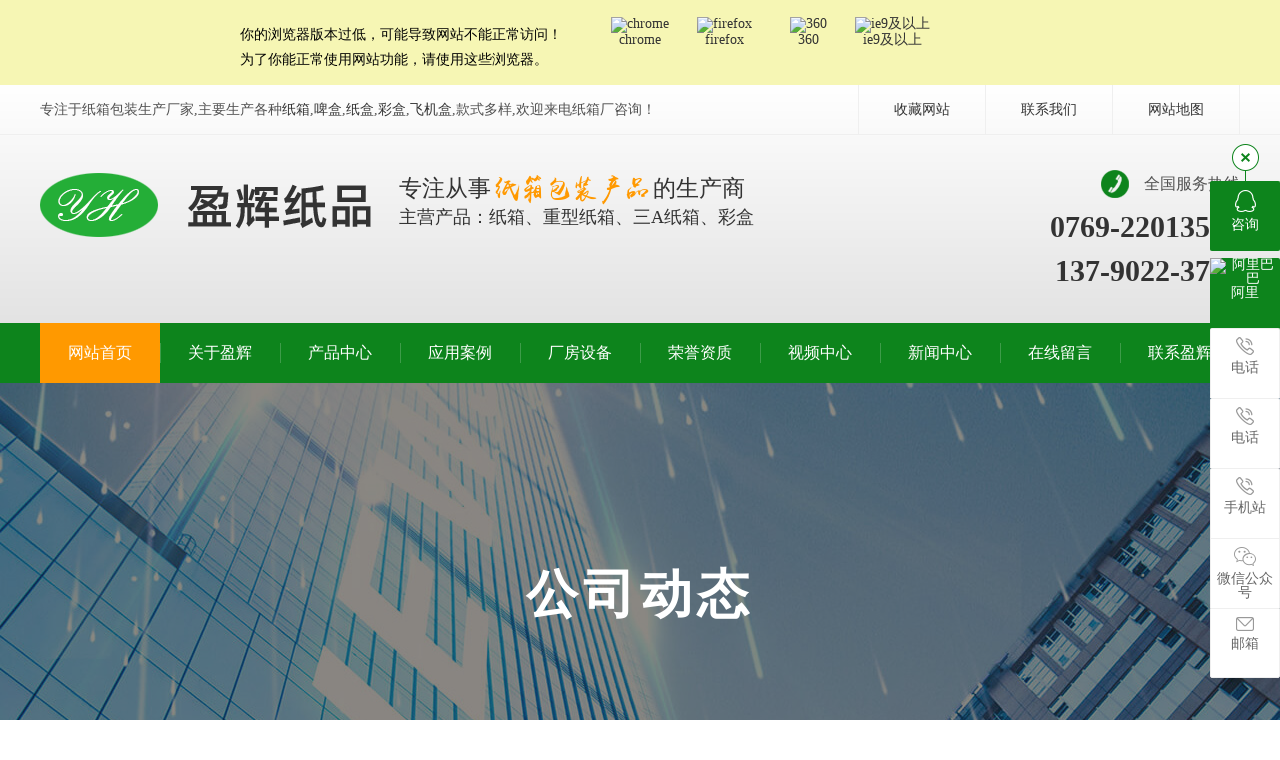

--- FILE ---
content_type: text/html
request_url: http://www.yhzp888.com/news_content-1075476.html
body_size: 11486
content:
<!DOCTYPE html PUBLIC "-//W3C//DTD XHTML 1.0 Transitional//EN" "http://www.w3.org/TR/xhtml1/DTD/xhtml1-transitional.dtd">
<html xmlns="http://www.w3.org/1999/xhtml">
<head>
<meta http-equiv="Content-Type" content="text/html; charset=utf-8" />
<title>包装纸盒印刷模切有哪些选择方法？-东莞市盈辉纸品有限公司</title>
<meta name="keywords" content="包装纸盒" />
<meta name="description" content="包装纸盒是一种由纸张、纸板等材料制成的包装容器，主要用于保护、储存和运输商品。其具有可折叠、轻便、易携带、成本低等优点，" />
<!--mobanhtml/mindexcn!@#"-->
<!--"css"-->

                
                <link href="cssjs/newsrelated.css" rel="stylesheet" type="text/css" />
                <link charset="utf-8" href="cssjs/indexcss.css" rel="stylesheet" type="text/css"  />
                <script language="JavaScript" type="text/javascript" src="cssjs/indexjs.js"></script>
                <link href="cssjs/headcss.css" rel="stylesheet" type="text/css" />
                
                    <script>
                        var uaTest = /Android|webOS|Windows Phone|iPhone|ucweb|ucbrowser|iPod|BlackBerry/i.test(navigator.userAgent.toLowerCase());
                        var touchTest = 'ontouchend' in document;
                        if(uaTest && touchTest){
                            window.location.href='http://m.yhzp888.com';
                        }

                    </script>
                    
                
            
<link rel="shortcut icon" href="favicon.ico">
</head>

<body onload="themax();init();">
<!--mobanhtml/mhead!@#"-->
<meta name="viewport" content="width=1200, initial-scale=1.0, maximum-scale=1.0, user-scalable=no">
<link rel="stylesheet" href="cssnew/promotion_index.css">
<script src="https://cdn.114my.com.cn/js/jquery/3.7.0/jquery-3.7.1.min-with-migrat.js"></script>
<script src="https://cdn.114my.com.cn/js/jquery/jquery.SuperSlide.2.1.1.js"></script>
<link rel="stylesheet" href="cssjs/allbag.css">
<link rel="stylesheet" href="cssjs/headcss.css">
<script src="cssnew/web.js"></script>
<script src="https://cdn.114my.com.cn/js/qxt/qxt-page-1.2.1.js"></script>
<!-- 浏览器提示 -->
<div style="display: none" id=browser_ie>
    <div class=brower_info>
        <div class=notice_info>
            <p>你的浏览器版本过低，可能导致网站不能正常访问！<br>
                为了你能正常使用网站功能，请使用这些浏览器。</p>
        </div>
        <div class=browser_list>
            <span>
                <a href="https://www.google.cn/chrome/" rel="nofollow" target=_blank>
                    <img src="http://114my.cn.114.114my.net/fyh/lz/1.png" alt="chrome"><br>chrome
                </a>
            </span>
            <span>
                <a href="http://www.firefox.com.cn/download/" rel="nofollow" target=_blank><img
                    src="http://114my.cn.114.114my.net/fyh/lz/2.png" alt="firefox"><br>firefox
                </a>
            </span> 
            <span>
                <a href="https://browser.360.cn/ee/" rel="nofollow" target=_blank><img
                src="http://114my.cn.114.114my.net/fyh/lz/3.png" alt="360"><br>360 
                </a>
            </span>
            <span>
                <a href="https://support.microsoft.com/zh-cn/help/17621/internet-explorer-downloads" rel="nofollow"
                    target=_blank><img
                    src="http://114my.cn.114.114my.net/fyh/lz/4.png" alt="ie9及以上"><br>ie9及以上
                </a>
            </span>
        </div>
    </div>
</div>
</div>
<SCRIPT>
    if (!$.support.leadingWhitespace) {
        $("#browser_ie").show();
    }
</SCRIPT> 
<!-- top -->
<div id="top">
    <div class="wel">
        <div class="page">
         <div class="wb_le fl"> 专注于纸箱包装生产厂家,主要生产各种<a href="http://www.yhzp888.com/products.html">纸箱</a>,<a href="http://www.yhzp888.com/products.html">啤盒</a>,<a href="http://www.yhzp888.com/products-242674-0-0.html">纸盒</a>,<a href="http://www.yhzp888.com/products-242674-0-0.html">彩盒</a>,<a href="http://www.yhzp888.com/products.html">飞机盒</a>,款式多样,欢迎来电纸箱厂咨询！ </div>
            <div class="wb_ri fr">
                <ul class="lb">
                	<li><a href="javascript:void(0)" onClick="javascript:addFavorite2()">收藏网站</a></li>
                	<li><a href="dgweb-116175.html">联系我们</a></li>
                	<li><a href="sitemap.htm">网站地图</a>

                </ul>
            </div>
            <div class="cl"></div>
        </div>
    </div>
    <div class="head ov">
        <div class="hd_box page">
            <div class="logo fl wow bounceInLeft">
            	<a href="https://shop5c6550s497g28.1688.com/"  rel="nofollow" target="_blank"><img src="//memberpic.114my.com.cn/yinghui/uploadfile/image/20210114/20210114105528_341860356.png" alt="东莞市盈辉纸品有限公司"></a>
            </div>
<a href="https://shop5c6550s497g28.1688.com/"  rel="nofollow" target="_blank" >
            <div class="ggy fl wow bounceInLeft">
            	<b>
            		专注从事<span>纸箱包装产品</span>的生产商
            	</b>
                <p>主营产品：纸箱、重型纸箱、三A纸箱、彩盒</p>
            </div>
            <div class="hd_tel fr wow bounceInRight">
                <p>
                	<i><img src="//memberpic.114my.com.cn/yinghui/uploadfile/image/20210224/20210224150211_788711084.png" alt="全国服务热线"></i>
                	<b>全国服务热线</b>
                </p>
                <em>0769-22013556</em><em>137-9022-3758</em>
<!--<p><a href="https://shop5c6550s497g28.1688.com/"   rel="nofollow" target="_blank" class="a1">shop5c6550s497g28.1688.com</a></p>--></li>
            </div>
            <div class="cl"></div>
        </div>
</a>
    </div>
</div>
<script type="text/jscript">
function addFavorite2() {
var url = window.location;
var title = document.title;
var ua = navigator.userAgent.toLowerCase(); 
if (ua.indexOf("360se") > -1) {
alert("由于360浏览器功能限制，请按 Ctrl+D 手动收藏！");
}
else if (ua.indexOf("msie 8") > -1) {
window.external.AddToFavoritesBar(url, title); //IE8
}
else if (document.all) {
try{
window.external.addFavorite(url, title);
}catch(e){
alert('您的浏览器不支持,请按 Ctrl+D 手动收藏!');
}
}
else if (window.sidebar) {

window.sidebar.addPanel(title, url, "");
}
else {
alert('您的浏览器不支持,请按 Ctrl+D 手动收藏!');
}
}
</script> 
<!-- nav -->
<div class="nav_bg ov">
    <div class="nav page">
        <ul class="lb">
            <li class="cur"><a href="/">网站首页</a></li>
            <li><a href="company.html">关于盈辉</a></li>
            <li><a href="products.html">产品中心</a></li>
            <li><a href="dgweb-116174.html">应用案例</a></li>
            <li><a href="dgweb-116571.html">厂房设备</a></li>
            <li><a href="dgweb-125895.html">荣誉资质</a></li>
            <li><a href="dgweb-176116.html">视频中心</a></li>
            <li><a href="news.html">新闻中心</a></li>
            <li><a href="feedback.html">在线留言</a></li>
            <li><a href="dgweb-116175.html">联系盈辉</a></li>
        </ul>
    </div>
</div>
<script>
$(document).ready(function() {
	$(".nav li a").wrapInner( '<span class="out"></span>' );
	$(".nav li a").each(function() {
		$( '<span class="over">' +  $(this).text() + '</span>' ).appendTo( this );
	});
	$(".nav li a").hover(function() {
		$(".out",	this).stop().animate({'top':	'60px'},	300); // move down - hide
		$(".over",	this).stop().animate({'top':	'0px'},		300); // move down - show
	}, function() {
		$(".out",	this).stop().animate({'top':	'0px'},		300); // move up - show
		$(".over",	this).stop().animate({'top':	'-60px'},	300); // move up - hide
	});
});
</script>
<script type="text/javascript" src="cssnew/nav.js"></script>
<!-- nban -->
<div class="nban"></div>
<!--mobanhtml/#webdh#/new-webdh##!"-->
<style>
.nban{background:url(//memberpic.114my.com.cn/yinghui/uploadfile/image/20210115/20210115140210_919740411.jpeg) no-repeat center;}
.nyxqnewsbg{background: #fff !important;}
.nyxqnews_left{width: 74% !important;}
.nyxqnews_left,.nywenzhang{background: #f4f4f4 !important;}
</style>
<!--mobanhtml/center!@#"-->

<div id="bodycon">
	<style>#left,#right{display:none} #bodycon #center{width:1200px;float:none} #bodycontent{width:1200px;}</style><div id="left">
		<!--"../#innewclu!#/#left#/new-left##!"-->
		
	</div>
    <div id="center">
		<!--"../#innewclu!#/content!newscontent#"-->
		
<strong class="strong_title"><font face='Webdings'>4</font>新闻中心</strong>

<div id="bodycontent" class="mianbxContent" style="height:25px;width:90%;text-align:right;">
您的位置:<a href="/">首页</a>
&nbsp;->&nbsp;
<a href="news.html">新闻中心</a>
&nbsp;->&nbsp;<a href="news-3676-0.html">公司动态</a>
                
</div>
                
 <div class="bodycontent2019">
  <style>
#bodycon{width:100%!important;}
#bodycon #left{display: none;}
#bodycon #center{width: 100% !important;}
.cl{clear:both;}
.nyxqnewsbg{ width:100%; background:#f4f4f4; padding:30px 0;}
.nyxqnews{ margin:0 auto; width:1200px;}
.nyxqnews_left{ width:830px; float:left; background:#FFF; padding:30px; padding-bottom:0; overflow:hidden;}
.news_lefttit{ border-bottom:1px solid #e7e7e7; padding-bottom:15px;}
.news_lefttit h1{ font-size:22px; font-weight:normal; line-height:30px; display:block; margin-bottom:15px; color:#333;}
.news_lefttit span{ display:block; float:left; border-left:1px dotted #b6b6b6; color:#999; line-height:14px; padding:0 10px;}
.news_lefttit .chuchu{ padding:0 10px 0 0; border-left:none;}
.newsshare{ float:right; margin-top:-8px;}
.nyxqnews_leftcont{ margin-top:20px; line-height:28px; color:#777;}
.nyxqnews_leftpage{ width:890px; margin-left:-30px; margin-top:20px; border-top:1px solid #e7e7e7; line-height:70px;}
.nyxqnews_leftup{ float:left; border-right:1px solid #e7e7e7; width:364px; padding-left:50px; padding-right:30px; height:70px; overflow:hidden; background:url(http://114my.cn.114.114my.net/ZP/nynews/newsup.png) 30px 29px no-repeat; }
.nyxqnews_leftdown{ float:right; text-align:right; width:365px; padding-left:30px; padding-right:50px; height:70px; overflow:hidden; background:url(http://114my.cn.114.114my.net/ZP/nynews/newsdown.png) 413px 29px no-repeat; }
.nyxqnews_right{ width:300px; float:right; position:relative;}
.nyxqnewsfanhui{ position:absolute; top:0; left:-958px; z-index:10;}
.nywenzhang{ padding:30px 30px 20px 30px; background:#FFF;}
.nyxqnews_righttit{ font-size:18px; border-bottom: 1px solid #e7e7e7; height:36px; line-height:18px; position:relative;}
.nyxqnews_righttit:before{ content:""; width:75px; height:1px; background:#1059a9; position:absolute; left:0; bottom:-1px;}
.nyxqnews_righttit strong{ color:#1059a9;}
.nyxqnews_rightcont{ margin-top:10px; line-height:36px;}
.nyxqnews_rightcont a{ display:block; background:url(http://114my.cn.114.114my.net/ZP/nynews/newswenzhagn.png) left center no-repeat; padding-left:22px;width:220px; height:36px; overflow:hidden; }
.nyzx{ margin-top:10px;}
</style>
<div class="nyxqnewsbg">
<div class="nyxqnews">
<div class="nyxqnews_left">
<div class="news_lefttit">
<h1>包装纸盒印刷模切有哪些选择方法？</h1>
<span class="chuchu">文章出处：公司动态</span>
<span class="bianji">责任编辑：东莞市盈辉纸品有限公司</span>
<span class="shijian">发表时间：2024-01-16</span>
<div class="newsshare">
<div class="bdsharebuttonbox"><a href="#" class="bds_more" data-cmd="more"></a><a href="#" class="bds_qzone" data-cmd="qzone"></a><a href="#" class="bds_tsina" data-cmd="tsina"></a><a href="#" class="bds_tqq" data-cmd="tqq"></a><a href="#" class="bds_renren" data-cmd="renren"></a><a href="#" class="bds_weixin" data-cmd="weixin"></a></div>
<script>
window._bd_share_config={"common":{"bdSnsKey":{},"bdText":"","bdMini":"2","bdPic":"","bdStyle":"0","bdSize":"16"},"share":{},"image":{"viewList":["qzone","tsina","tqq","renren","weixin"],"viewText":"分享到：","viewSize":"16"},"selectShare":{"bdContainerClass":null,"bdSelectMiniList":["qzone","tsina","tqq","renren","weixin"]}};with(document)0[(getElementsByTagName('head')[0]||body).appendChild(createElement('script')).src='http://bdimg.share.baidu.com/static/api/js/share.js?v=89860593.js?cdnversion='+~(-new Date()/36e5)];
</script>
</div>
<div class="cl"></div>
</div>
<div class="nyxqnews_leftcont">
　　<a href="http://www.yhzp888.com/products-242674-0-0.html" target="_blank">​包装纸盒</a>是一种由纸张、纸板等材料制成的包装容器，主要用于保护、储存和运输商品。其具有可折叠、轻便、易携带、成本低等优点，广泛应用于商品包装领域。包装纸盒印刷模切的选择方法主要包括以下几个方面：<br><br>1、确定印刷方式：根据产品特点和设计要求，选择合适的印刷方式，如平板印刷、凹版印刷、柔性版印刷等。<br><div style="text-align: center;">​<img src="//memberpic.114my.com.cn/yinghui/uploadfile/image/20240116/20240116093223_399204098.jpg" alt="包装纸盒"></div>2、选择合适的纸张：根据产品用途和要求，选择合适的纸张类型和规格，如白卡纸、白板纸、铜版纸等。<br><br>3、确定印刷工艺：根据设计要求和生产批量，选择合适的印刷工艺，如单色印刷、多色印刷、烫金、起凸等。<br><br>4、选择合适的模切工艺：根据产品用途和设计要求，选择合适的模切工艺，如平压平模切、圆压圆模切等。<br><br>5、确定生产效率和成本：根据生产批量和成本要求，选择合适的设备型号和生产工艺，以提高生产效率并降低成本。<br><div style="white-space: nowrap;"><br></div>
</div>
<div class="nyxqnews_leftpage">
<div class="nyxqnews_leftup">上一篇:
    <a href="news_content-1075913.html" title="彩盒印刷过程中变色问题及解决方法？">彩盒印刷过程中变色问题及解决方法？</a>
</div>
<div class="nyxqnews_leftdown">下一篇:
        <a href="news_content-1075094.html" title="纸盒包装设计有哪些建议要点？">纸盒包装设计有哪些建议要点？</a>
</div>
</div>
</div>

    <div class="nyxqnews_right">
        <div class="nyxqnewsfanhui"><a href="news-3676-0.html"><img src="http://114my.cn.114.114my.net/ZP/nynews/newsback.png" alt=""></a></div>
        <div class="nywenzhang">
            <div class="nyxqnews_righttit">精选<strong>文章</strong></div>
                <div class="nyxqnews_rightcont">
                
        <a href="news_content-967173.html" title="纸箱纸质分辨的方法">纸箱纸质分辨的方法</a>

        <a href="news_content-774601.html" title="关于生产设备向高档化发展">关于生产设备向高档化发展</a>

        <a href="news_content-774600.html" title="重型纸箱包装厂家做好成本控制的六点">重型纸箱包装厂家做好成本控制的六点</a>

        <a href="news_content-774599.html" title="重型纸箱与普通纸箱的区别">重型纸箱与普通纸箱的区别</a>

        <a href="news_content-764486.html" title="浅谈彩盒包装职业的包装规划">浅谈彩盒包装职业的包装规划</a>

        <a href="news_content-764485.html" title="关于纸箱印刷半主动覆面机的特色">关于纸箱印刷半主动覆面机的特色</a>

        <a href="news_content-729450.html" title="浅谈东莞瓦楞纸箱行业现状以及发展方向">浅谈东莞瓦楞纸箱行业现状以及发展方向</a>

        <a href="news_content-746508.html" title="包装盒在制作的过程中最要注意的是什么？">包装盒在制作的过程中最要注意的是什么？</a>

                </div>
            </div>

            <div class="nywenzhang nyzx">
                <div class="nyxqnews_righttit">最新<strong>资讯</strong></div>
                    <div class="nyxqnews_rightcont">
                    
        <a href="news_content-1170004.html" title="详细介绍一下瓦楞纸飞机盒的制作方法？">详细介绍一下瓦楞纸飞机盒的制作方法？</a>

        <a href="news_content-1169628.html" title="讲解一下包装啤盒的设计趋势是什么？">讲解一下包装啤盒的设计趋势是什么？</a>

        <a href="news_content-1169276.html" title="说一下快递纸箱的使用注意事项有哪些？">说一下快递纸箱的使用注意事项有哪些？</a>

        <a href="news_content-1168928.html" title="使用拉链纸箱有什么核心优势？">使用拉链纸箱有什么核心优势？</a>

        <a href="news_content-1168585.html" title="说明一下彩盒包装的设计原则有哪些？">说明一下彩盒包装的设计原则有哪些？</a>

        <a href="news_content-1168270.html" title="了解一下使用包装飞机盒的注意事项？">了解一下使用包装飞机盒的注意事项？</a>

        <a href="news_content-1167940.html" title="了解一下包装印刷纸盒有哪些常见印刷方式？">了解一下包装印刷纸盒有哪些常见印刷方式？</a>

        <a href="news_content-1167584.html" title="讲解一下关于重型纸箱有哪些优点和用途？">讲解一下关于重型纸箱有哪些优点和用途？</a>

        <a href="news_content-1167486.html" title="有哪些常见的啤盒材质和设计风格？">有哪些常见的啤盒材质和设计风格？</a>

        <a href="news_content-1166978.html" title="详细介绍一下什么是彩色飞机盒？">详细介绍一下什么是彩色飞机盒？</a>

                    </div>
                </div>
            </div>
        
        </div>

        <div class="cl"></div>
    </div>

</div>

	</div>
    <div id="right">
		<!--"../#innewclu!#/#right#/new-right##!"-->
		<script>

		var navLi = $('.nav>ul>li'),mianA = $('.mianbxContent>a'),falg = false;
		for(var i = mianA.index();i >= 0; i--){
			var thisText = mianA.eq(i).text(),thisHref = mianA.eq(i).attr('href').indexOf('#') != -1 ? mianA.eq(i).attr('href').substring(0,mianA.eq(i).attr('href').indexOf('#')) : mianA.eq(i).attr('href');
			navLi.each(function(){
				if(falg){
					return false;
				}
				$(this).html().indexOf(thisHref) != -1 ||
				$(this).html().indexOf(thisText) != -1 ?
				falg = true && $(this).addClass('navl1 cur').siblings().removeClass('navl1 cur') :
				falg = false;
			})
		}

</script>
	</div>
	<div class="clear"></div>
</div>
<!--mobanhtml/copy!@#"-->
<div id="copy"></div>
<!--版权-->
<div class="copyright">
    <div class="page crcon">
      	<ul class="fl kslj">
      		<li>
            	<p><em>about</em>关于</p>
            	<a href="dgweb-116174.html">应用案例</a>
            	<a href="dgweb-116571.html">厂房设备</a> 
            	<a href="dgweb-116572.html">合作客户</a>
            	<a href="dgweb-125895.html">荣誉资质</a>
            	<a href="dgweb-176116.html">视频中心</a>
            </li>
            <li>
            	<p><em>product</em>产品</p>
            	<a href="products-242671-0-0.html">盈辉纸箱</a>
            	<a href="products-242672-0-0.html">重型纸箱</a>
            	<a href="products-242673-0-0.html">三A纸箱</a>
            	<a href="products-242674-0-0.html">精品彩盒</a>
            	<a href="products-327373-0-0.html">周转箱</a>
            	<a href="products.html">...</a>
            </li>
            <li>
            	<p><em>NEWS</em>新闻</p>
            	<a href="news-3676-0.html">公司动态</a>
            	<a href="news-3677-0.html">行业资讯</a>
            	<a href="news-3678-0.html">常见问题</a>
            </li>
            <li>
            	<p><em>CONTACT</em>联系</p>
            	<span>地　　址：东莞市东城区余屋社区勿松八街139号A栋</span>
            	<span>联系方式：0769-22013556</span>
            	<span>联 系 人 ：陈先生/13790223758</span>
            	<span>联 系 人 ：翁小姐/13433097258</span>
            	<span>邮　　箱：yhzp999@163.com</span>
            </li>
        </ul>
        <div class="crcode fr">
        	<p>
        		<em><img src="//memberpic.114my.com.cn/yinghui/uploadfile/image/20240410/20240410101904_37169814.png" alt="扫一扫手机站二维码"></em>
        		<b>扫一扫手机站二维码</b>
        	</p>
        	<p>
        		<em><img src="http://yinghui.n.zyqxt.com/uploadfile/image/20171229/20171229200721_1366353528.png" alt="扫一扫微信公众号"></em>
        		<b>扫一扫微信公众号</b>
        	</p>
        	<a href="dgweb-116175.html">欢迎来电订购咨询</a>
        </div>
        <div class="cl"></div>
    </div>
    <div class="end">
    	<p>东莞市盈辉纸品有限公司    版权所有 Copyright 2021 【<a href="sitemap.htm" target="_blank">BMAP</a>】 【<a href="sitemap.xml" target="_blank">GMAP</a>】 【<a href="http://login.114my.cn/html/cn/index.php" rel="nofollow" target="_blank">后台管理</a>】 技术支持：<a href="http://www.114my.net/" rel="nofollow" target="_blank">东莞网站建设</a> 【<a href="https://tongji.baidu.com/web/welcome/login?castk=LTE%3D" rel="nofollow" target="_blank">百度统计</a>】</p>
    	<p>关键词：盈辉纸箱，重型纸箱，三A纸箱，精品彩盒 备案号：<a href="http://beian.miit.gov.cn/" rel="nofollow" target="_blank">粤ICP备18134072号</a> 访问量：<script language="javascript" src="http://login.114my.cn/webfwl.asp?member=yinghui"></script></p>
    </div>
</div>

<link rel="stylesheet" href="https://cdn.114my.com.cn/js/lcw/animate.min.css" />
<script src="https://cdn.114my.com.cn/js/lcw/wow.min.js"></script>

<script>
    var wow = new WOW({
        offset: 150
    });
    if (!(/msie [6|7|8|9]/i.test(navigator.userAgent))){
      new WOW().init();
    };
</script>

<!--百度统计--> 
<script>
var _hmt = _hmt || [];
(function() {
  var hm = document.createElement("script");
  hm.src = "https://hm.baidu.com/hm.js?9e62e85caa15381a49e763483935c54b";
  var s = document.getElementsByTagName("script")[0]; 
  s.parentNode.insertBefore(hm, s);
})();
</script>

<style>
/*在线客服*/
/*右侧浮动*/
.y-kefu-box { position: fixed; right: 0; top: 20%; z-index: 9999; font-size: 13px;}
.y-kefu-box a{ text-decoration:none;}
.y-kefu-box img { display: block; width: 100%; height: auto; }
.y-kefu-box01 .icon { display: block; background: url(//memberpic.114my.com.cn/yinghui/uploadfile/image/20210312/20210312083915_916181997.png) no-repeat; margin: 0 auto 6px;}
.y-kefu-box01 { width: 70px; color: #666; text-align: center; }
.y-kefu-box01 .kf-close-btn { width: 27px; height: 27px; background-position: -5px -115px; position: relative; cursor: pointer;}
.y-kefu-box01 .kf-close-btn:before { content: ''; display: block; width: 1px; height: 12px; position: absolute; bottom: -12px; left: 13px; z-index: 1;background-color: #0d841c; }/*颜色更改*/
.y-kefu-box01 .show-status>a, .y-kefu-box01 .show-status>div {height: 70px; display: block; width: 70px; padding: 8px 0 12px; background-color: #fff; border-left: solid 1px #efefef; border-top: solid 1px #efefef; border-right: solid 1px #efefef; position: relative;}
.y-kefu-box01 .show-status { position: relative; }
.y-kefu-box01 .show-status .kf-zixun { background-color: #0d841c; border-color: #0d841c; color: #fff; margin: 10px 0 7px;}/*颜色更改*/
.y-kefu-box01 .kf-zixun { border-radius: 2px; }
.y-kefu-box01 .kf-zixun i { width: 21px; height: 22px; background-position: -5px -5px; }
.y-kefu-box01 .kf-mobile { border-top-left-radius: 2px; border-top-right-radius: 2px; }
.y-kefu-box01 .kf-mobile>i { width: 18px; height: 18px; background-position: -5px -32px; }
.y-kefu-box01 .kf-mobile:hover>i { background-position: -30px -32px; }
.y-kefu-box01 .kf-weChat>i { width: 22px; height: 19px; background-position: -5px -55px; }
.y-kefu-box01 .kf-weChat:hover>i {background-position: -30px -55px; }
.y-kefu-box01 .kf-email { border-bottom-left-radius: 2px; border-bottom-right-radius: 2px; }
.y-kefu-box01 .kf-email>i { width: 18px; height: 14px; background-position: -5px -80px; }
.y-kefu-box01 .kf-email:hover>i { background-position: -30px -80px; }
.y-kefu-box01 .back-top i { width: 13px; height: 11px; background-position: -5px -98px; }
.y-kefu-box01 .back-top:hover i { background-position: -30px -98px; }
.y-kefu-box01 .kf-email, .y-kefu-box01 .back-top{ border-bottom: solid 1px #efefef;}
.y-kefu-box01 .back-top { margin-top: 20px; border-radius: 2px; left: 55px;}
.y-kefu-box01 .hver:hover { background-color: #0d841c; border-color: #0d841c;}/*颜色更改*/
.y-kefu-box01 .hver:hover>p { color: #fff; }
.y-kefu-box01 .mobile-infos, .y-kefu-box01 .y-ewm-box, .y-kefu-box01 .y-email-infos { background-color: #fff; border: solid 1px #efefef; position: absolute; right: 90px; z-index: 2; border-radius: 2px; display: none;}
/*电话*/
.y-kefu-box01 .mobile-infos { width: 260px; text-align: left; top: 0;}
.y-kefu-box01 .mobile-infos>div { padding: 20px 0 20px 45px; position: relative; }
.y-kefu-box01 .mobile-infos>div i { width: 15px; height: 15px; background-position: -52px -32px; position: absolute; top: 22px; left: 20px; z-index: 2; }
.y-kefu-box01 .mobile-infos .online1 { border-bottom: solid 1px #efefef; }
.y-kefu-box01 .mobile-infos span { color:#b9b9b9; }
.y-kefu-box01 .mobile-infos p { color: #0d841c; font-size: 18px;margin-top:6px; }/*颜色更改*/
.right { width: 12px; height: 12px; position: absolute; right: -12px; top: 24px;}
.right-arrow1,.right-arrow2 { width: 0; height: 0; display: block; position: absolute; left: 0; top: 0; border-top: 6px transparent dashed; border-right: 6px transparent dashed; border-bottom: 6px transparent dashed; border-left: 6px white solid; overflow: hidden;}
.right-arrow1 { left: 1px; border-left: 6px #efefef solid;}
.right-arrow2 { border-left: 6px white solid;}
/*二维码*/
.y-kefu-box01 .y-ewm-box { width: 151px; height: 178px; top: -60px;}
.y-kefu-box01 .y-ewm-box>div { width: 151px; height: 178px; }
.y-kefu-box01 .y-ewm-box img { width: 114px; height: 114px; margin:17px auto 10px; }
.y-kefu-box01 .y-ewm-box .y-ewm-img1 { width: 150px; border-right: solid 1px #efefef; }
.y-kefu-box01 .y-ewm-box .right { top: 84px; }
/*邮箱*/
.y-kefu-box01 .y-email-infos { padding: 28px 20px 28px 45px; color:#b9b9b9; text-align: left; bottom: 0; }
.y-kefu-box01 .y-email-infos p,.y-kefu-box01 .y-email-infos a{ color: #0d841c; font-size: 16px;margin-top:6px; }/*颜色更改*/
.y-kefu-box01 .y-email-infos>i { width: 18px; height: 13px; background-position: -52px -80px; position: absolute; left: 15px; top: 30px; }
.y-kefu-box01 .y-email-infos .right { top: 55px; }
.y-kefu-box01 .hide-status { width: 54px; height: 65px; background-color:#0d841c;position: absolute; top: 37px; left: 55px; z-index: 9;}/*关闭后颜色*/
.y-kefu-box01 .hide-status .kf-zixun { padding: 10px 0 7px; color: #fff; cursor: pointer; }
/*阿里*/
.albbs{width:52px;height:60px;background:#0d841c !important;border:none !important;margin-top:7px;border-radius: 2px;padding:0!important;}
.albbs a{color:#fff;}
</style>
<!-- 客服 -->
<div class="y-kefu-box y-kefu-box01">
	<div class="show-status"> 
		
		<!--QQ--> 
		<span class="kf-close-btn icon"></span> <a href="http://wpa.qq.com/msgrd?v=3&amp;uin=635874497&amp;site=qq&amp;menu=yes" rel="nofollow" target="_blank" class="kf-zixun"><i class="icon"></i>咨询</a> 
		<!-- 阿里巴巴 -->
		<div class="albbs">
			<a href="https://shop5c6550s497g28.1688.com/" rel="nofollow" target="_blank">
				<img src="http://aiqxt.114my.cn/memberpic/zy13590295676/uploadfile/image/20200415/20200415095533_962156172.png" alt="阿里巴巴" title="阿里巴巴">
				阿里
			</a>
		</div>
		<!--电话-->
		<div class="kf-mobile hver"> <i class="icon"></i>
			<p>电话</p>
			<div class="mobile-infos" style="display: none; right: 90px; opacity: 0;">
				<b class="right">
					<i class="right-arrow1"></i>
					<i class="right-arrow2"></i>
				</b>
				<div class="online1"> <i class="icon"></i> <span>业务咨询(陈先生)</span>
					<p>137-9022-3758</p>
				</div>
			</div>
		</div>
		<!--电话-->
		<div class="kf-mobile hver"> <i class="icon"></i>
			<p>电话</p>
			<div class="mobile-infos" style="display: none; right: 90px; opacity: 0;">
				<b class="right">
					<i class="right-arrow1"></i>
					<i class="right-arrow2"></i>
				</b>
				<div class="online1"> <i class="icon"></i> <span>业务咨询(翁小姐)</span>
					<p>134-3309-7258</p>
				</div>
			</div>
		</div>
		<!--手机站-->
		<div class="kf-mobile hver">
			<i class="icon"></i>
			<p>手机站</p>
			<div class="y-ewm-box clearfixs" style="display: none; right: 90px; opacity: 0;">
				<b class="right">
					<i class="right-arrow1"></i>
					<i class="right-arrow2"></i>
				</b>
				<div class="y-ewm-img1 fl">
					<img src="//memberpic.114my.com.cn/yinghui/uploadfile/image/20240410/20240410101904_37169814.png" alt="二维码">
					<p>扫码关注手机站</p>
				</div>
			</div>
		</div>
		<!--微信-->
		<!-- <div class="kf-weChat hver">
			<i class="icon"></i>
			<p>微信</p>
			<div class="y-ewm-box clearfixs" style="display: none; right: 90px; opacity: 0;">
				<b class="right">
					<i class="right-arrow1"></i>
					<i class="right-arrow2"></i>
				</b>
				<div class="y-ewm-img1 fl">
					<img src="http://zy13590295676.n.zyqxt.com/uploadfile/image/20200320/20200320094449_280405145.jpg" alt="二维码">
					<p>关注联系人微信</p>
				</div>
			</div>
		</div> -->
		<!--微信公众号-->
		<div class="kf-weChat hver">
			<i class="icon"></i>
			<p>微信公众号</p>
			<div class="y-ewm-box clearfixs" style="display: none; right: 90px; opacity: 0;">
				<b class="right">
					<i class="right-arrow1"></i>
					<i class="right-arrow2"></i>
				</b>
				<div class="y-ewm-img1 fl">
					<img src="http://yinghui.n.zyqxt.com/uploadfile/image/20171229/20171229200721_1366353528.png" alt="二维码">
					<p>关注微信公众号</p>
				</div>
			</div>
		</div>
		<!--邮箱-->
		<div class="kf-email hver"> <i class="icon"></i>
			<p>邮箱</p>
			<div class="y-email-infos" style="display: none; right: 90px; opacity: 0;">
				<b class="right">
					<i class="right-arrow1"></i>
					<i class="right-arrow2"></i>
				</b>
				<i class="icon"></i>
				<span>电子邮箱</span>
				<p><a href="mailto:yhzp999@163.com">yhzp999@163.com</a></p>
			</div>
		</div>
		
		<!--回顶--> 
		<a href="javascript:;" class="back-top hver" id="yBackTop" style="display: none;"><i class="icon"></i>
		<p>回顶</p>
		</a> </div>
	<div class="hide-status" id="hideStatus" style="display: none;">
		<div class="kf-zixun"><i class="icon"></i>咨询</div>
	</div>
</div>
<script type="text/javascript">
  $('.kf-mobile, .kf-weChat, .kf-email').hover(function(){
    $(this).children('div').stop().show().animate({right:'70px',opacity:1}, 400);
  },function(){
    $(this).children('div').stop().animate({right:'90px',opacity:0}, 400,function(){$(this).hide()});
  })
  $('.y-kefu-box01 .kf-close-btn').on('click',function(){
    $(this).parent().animate({left:'55px'}, 400,function(){
      $(this).hide().next().show().animate({left:'0'}, 400);
    });
  })
  $('#hideStatus').on('click',function(){
    $(this).animate({left:'55px'}, 400,function(){
      $(this).hide().prev().show().animate({left:'0'}, 400);
    });
  })

  //返回顶部
  var yWin = $(window).scrollTop();
  var isShow = true;
  $(window).scroll(function(){
    yWin = $(window).scrollTop();
    console.log(yWin);
    if(yWin > 500){
      if(isShow){
        isShow = false;
        $('#yBackTop').show().animate({left:'0'}, 400);
      }
    }
    if(yWin < 500){
      if(!isShow){
        isShow = true;
        $('#yBackTop').animate({left:'55px'}, 400,function(){$(this).hide();});
      }
    }
  })
  $('#yBackTop').on('click',function(){
    $('html,body').animate({'scrollTop':0}, 800);
  })
</script>
                <!--<script type="text/javascript" src="cssnew/jquery-3.2.1.min%20(1).js"></script>
<style>
.qqkefu{
    position: fixed;
    top:50%;
    _position: absolute;
    _top: expression(eval(document.documentElement.scrollTop + 365));
    z-index: 20;
    /*right:0;*/
    right: 0px;
    width:39px;
}
.qqkefu ul li{
    width: 45px;
    height:45px;
    margin-bottom:1px;
    float:right;
    background:url("uploadfile/image/20181123/20181123151318_2132031529.png") no-repeat;
    background-color: #24ae37;
    line-height:45px;
    font-size:14px;
    cursor:pointer;
    position:relative;
}
.qqkefu ul li a{
    color:#fff;
    overflow: hidden;
    display: block;
    height: 45px;
    padding-left: 10px;
}
.qqkefu ul li.qq_cza{
    overflow:hidden
}
.qqkefu ul li:hover{
    background-color:#24ae37;
}
.qqkefu ul li.top{
    background-position: 0 0;
    position:relative;
    width:45px;
    height: 45px;
    cursor:pointer;
}

.qqkefu ul li b{
    width:45px;
    height:45px;
    display:block;
    overflow:hidden;
    float:right;
}
.qqkefu ul li span{
    font-size: 14px;
    font-weight: bold;
    color: #FFF;
}
.qqkefu ul li.qq_phone{
    background-position: right -46px;
}
.qqkefu ul li.qq_ku{
    background-position: right -92px;
}
.qqkefu ul li.qq_ms{
    background-position: right -138px;
}
.qqkefu ul li.qq_czb{
    background-position: right -184px;
}
.qqkefu ul li.qq_app{
    background-position: right -228px;
}
.qqkefu ul li.qq_czae{ line-height:15px !important}

    .erweima{
    width: 130px;
    height: 150px;
    position: absolute;
    top: -107px;
    left: -150px;
    background: #FFF;
    border: 1px solid #CCC;
    float: left;
    cursor: default !important;
    display:none;
    /*overflow: hidden;*/
}
.erweima p{
    line-height: 20px;
    color: #000;
    font-size: 12px;
    text-align: center;
    float: left;
    width: 130px;
}
.erweima p img{
    width: 110px;
    height: 110px;
    margin: 10px 10px 0px 10px;
}
.erweima .arrow3 {
    width: 5px;
    height: 10px;
    display: block;
    /*background:url(../images/czx6.png) no-repeat;*/
    position: absolute;
    right: -5px;
    top: 122px;
}
    .app{
    width: 130px;
    height: 150px;
    position: absolute;
    top: -107px;
    left: -150px;
    background: #FFF;
    border: 1px solid #CCC;
    float: left;
    cursor: default !important;
    display:none;
    /*overflow: hidden;*/
}
.app p{
    line-height: 20px;
    color: #000;
    font-size: 12px;
    text-align: center;
    float: left;
    width: 130px;
}
.app p img{
    width: 110px;
    height: 110px;
    margin: 10px 10px 0px 10px;
}
.app .arrow3 {
    width: 5px;
    height: 10px;
    display: block;
    /*background:url(../images/czx6.png) no-repeat;*/
    position: absolute;
    right: -5px;
    top: 132px;
}
</style>
<div class="qqkefu">
    <ul>
        <li class="top" _vimium-has-onclick-listener=""></li>
        <li class="qq_phone" id="140"><a href="#"><b></b>076922013556</a></li>
        <li class="qq_czaa qq_ku" id="120"><a href="http://wpa.qq.com/msgrd?v=3&uin=635874497&site=qq&menu=yes" target="_blank"><b></b>在线客服</a></li>
        <li class="qq_czaa qq_ku" id="120"><a href="http://wpa.qq.com/msgrd?v=3&uin=536769750&site=qq&menu=yes" target="_blank"><b></b>在线客服</a></li>
             <li class="qq_app">
             <div class="app" style="display: none;">
                                <p><img src="//memberpic.114my.com.cn/yinghui/uploadfile/image/20240410/20240410101904_37169814.png"> 下载手机app</p>
                                <i class="arrow3"></i>
            </div>
        </li>
    </ul>
</div>

<script>
$(function () {
    $(".qqkefu .top").click(function(){
        $("html,body").animate({"scrollTop":0}, 1000);
    })
    $(window).scroll(function () {
        var scrollTop = document.body.scrollTop;
//        if(scrollTop>78){
//            $(".top").css({"opacity":"0.95","filter":"alpha(opacity=95)"})
//        }else{
//            $(".top").css({"opacity":"1","filter":"alpha(opacity=100)"})
//        }
    })

    //QQ
    $(".qq_czaa").hover(function(){
        var idw=this.id;
        if(navigator.appName == "Microsoft Internet Explorer" && navigator.appVersion .split(";")[1].replace(/[ ]/g,"")=="MSIE7.0")
        {
            $(this).stop(true,false).animate({width:idw,"left":"-65px"}, 300);
        } else{
            $(this).stop(true,false).animate({"width":"120px"}, 300);
        }
    },function(){
        if(navigator.appName == "Microsoft Internet Explorer" && navigator.appVersion .split(";")[1].replace(/[ ]/g,"")=="MSIE7.0")
        {
            $(this).stop(true,false).animate({"width":"45px","left":"0"}, 300);
        } else{
            $(this).stop(true,false).animate({"width":"45px"}, 300);
        }
    })
    $(".qq_phone").hover(function(){
        var idw=this.id;
        if(navigator.appName == "Microsoft Internet Explorer" && navigator.appVersion .split(";")[1].replace(/[ ]/g,"")=="MSIE7.0")
        {
            $(this).stop(true,false).animate({width:idw,"left":"-95px"}, 300);
        } else{
            $(this).stop(true,false).animate({"width":"160px"}, 300);
        }
    },function(){
        if(navigator.appName == "Microsoft Internet Explorer" && navigator.appVersion .split(";")[1].replace(/[ ]/g,"")=="MSIE7.0")
        {
            $(this).stop(true,false).animate({"width":"45px","left":"0"}, 300);
        } else{
            $(this).stop(true,false).animate({"width":"45px"}, 300);
        }
    })
    $(".qq_czb").hover(function(){
        $(".erweima").stop(true,true).fadeIn();
    },function(){
        $(".erweima").stop(true,true).fadeOut();
    })
     $(".qq_app").hover(function(){
        $(".app").stop(true,true).fadeIn();
    },function(){
        $(".app").stop(true,true).fadeOut();
    })
});

</script>-->
            
<!--#include file="zyRecommand.html"--></body>
</html>

--- FILE ---
content_type: text/css
request_url: http://www.yhzp888.com/cssjs/headcss.css
body_size: 4987
content:
.nynewslist_r{width:71% !important;}

/*内页产品*/
.protemppic img,.nylist_pic img,.dwtwo li .dw_pic img,.neiye_product_img,.ny_propic a img,.newspic img{height: 100%}
.ny_protil:before,.nylist li .nylist_tit:before,.nyxqnews_righttit:before{background: #0d841c!important;}
.nyxqnews_righttit strong{font-size: 18px;color:#0d841c!important;}
/*内页*/
.nban{height:450px;width: 100%;overflow: hidden;}
/*面包屑*/
#bodycon,#bodycon #center,#bodycontent{max-width:1200px;width:100% !important;margin:0 auto;}
#bodycon #center{margin-bottom: 40px;}
#right,p.desc{display:none;}
.mianbxContent{max-width:1200px;width:100% !important;text-align: left !important;padding-left: 40px;color:#888;background:url(https://memberpic.114my.com.cn/yinghui/uploadfile/image/20210224/20210224090535_1980392830.png) no-repeat left center;height: 62px !important;line-height:62px !important;border-bottom: 1px dashed #ddd;margin-bottom:50px !important;font-size: 17px;}
.mianbxContent a{color:#888;display:inline-block;margin: 0px 5px;font-size: 16px;}
.mianbxContent a:hover{font-size: 16px;}
.strong_title{display:none;}
/*产品分类*/
.pro_all_class a {width: 150px;height: 52px;line-height: 52px;font-size: 16px;display: inline-block;background: #eee;}
.pro_all_class a:hover,.pro_all_class .one_2019.cur a{transition: all 0.5s linear; background:#0d841c; color:#fff;}
.pro_all_class strong{background:#0d841c;color:#fff;display:block;height: 100%;width: 100%;line-height: 52px;font-size: 16px;}
.pro_all_class .pur{ display:none;}
.pro_cur {background: #0d841c!important;color: #fff !important;}
.three_bt_2019 a {line-height: 30px !important;width: 100%;display: block;}

.dwone li{width:31.33% !important;}
.dwwa_body{display:none !important;}
.dwone li img,.nynews-photo img{height: 100%;}
.dwone li:hover .dwwa_a a,.nynews-list:hover .nynews-title{color: #0d841c!important;}
.dwone li:hover .dwwa_more a,.nynews-list:hover .nynews-more{background: #0d841c!important;}

/*分页*/
.page_total {border: 1px solid #e5e5e5;letter-spacing: 1px;padding: 0 10px;height: 26px;display: inline-block;line-height: 24px;font-size: 14px;}
.pages_info{padding:0 !important;width: 100% !important;}
.pages_box {font-size:0;margin-top:25px;display: inline-block;}
.pages_box a{vertical-align: top;display: inline-block;padding: 0 10px;height: 26px;line-height: 24px;border: 1px solid #e5e5e5;text-align: center;margin: 0 2px;background: #fff;font-size: 14px;}
.pages_box .page_curr{border-color:#0d841c;background:#0d841c;color:#fff;}
.pages_box .page_curr:hover{color:#fff;}
.pages_box a:hover{color:#0d841c;}
.pages_box b{line-height: 26px;}

/*产品分类*/
.pro_all_class{width:1200px !important; height:auto !important;margin:0 auto !important;font-size:0px; line-height:0px; border-bottom:none !important;margin-bottom:20px !important;}
.total_2019{display: inline;font-size: 0;}
.one_2019{width:190px;height:52px;display: inline-block;margin-left:10px !important;position:relative;}
.two_2019{width: 100%;height:0;background: #f3f3f3;position:absolute;top:52px;left:0;z-index: 9;overflow: hidden;transition:0.6s;}
.one_2019:hover .two_2019{height:auto;transition:0.6s;}
.pro_all_class .two_bt_2019 a{width:100% !important;display:block;line-height: 52px;color:#666;height: 52px;overflow:hidden;font-size:14px;}
.two_bt_2019 a:hover{background: #0d841c;color:#fff;}
.pro_all_class>a,.one_2019>span a{display:inline-block;width:189px !important;height:52px;overflow:hidden;text-align:center;font-size: 16px !important;color:#333;background:#eaeaea;white-space: nowrap;text-overflow: ellipsis;line-height:52px;text-decoration:blink;transition: all 0.8s linear;margin-bottom: 10px;text-transform: uppercase;}
.pro_all_class>a:hover,.one_2019:hover,.one_2019.cur{transition: all 0.5s linear; background:#0d841c; color:#fff;}
.pro_all_class strong{background:#0d841c;color:#fff;display:block;height: 100%;width: 100%;line-height: 52px;font-size: 16px;}
.pro_all_class .pur{ display:none;}
.pro_all_class{ border:none !important; width:100% !important; }

.ny_propic{border: 1px solid #eee;}

/*产品详情*/
.pro_main_box{text-align:left !important;position: relative;overflow: hidden;}
.propic_show_left{width:48%;border:1px solid #e9e9e9;margin-right:35px;}
.propic_show_left img{width:100%;}
.propic_show_left br{display:none;}
.propic_show_left,.propic_show_right{display:inline-block;vertical-align:top;}
.propic_show_right{width:42%;font-size:16px;color:#999;line-height:32px;position: relative;}
.propic_show_right table{}
.propic_show_right>table>tbody>tr{}
.propic_show_right>table>tbody>tr>td{padding: 10px !important;font-size: 16px;}
.propic_show_right br{display:none;}
.pro_detail_title{font-size:18px;color:#555;font-weight: bold;line-height:18px;display: block;margin:20px 0;}
.pro_show_con{height: 90px;padding-bottom:25px;border-bottom:1px solid #eee;margin-bottom:25px;line-height: 26px;overflow: hidden;}
.pro_tel_right{position:relative;float: right;}
.pro_tel_right p{padding-left:55px;margin-top: 20px;}
.pro_tel_right p:first-child{display:none;}
.pro_tel_right p b{font-size: 18px;display: block;margin-bottom: 10px;}
.pro_tel_right p em{font-size:26px;font-weight:bold;color:#0d841c;line-height:26px;}
.pro_tel_right p em+em{margin-top:10px;}
.pro_tel_right p em b{font-size:20px;vertical-align:top;}
.pro_show_btn{margin-top:25px;font-size:0;position: absolute;bottom: 2px;right: 71px;}
.pro_show_btn button{width:160px;height:42px;border:none;background:#333;}
.pro_show_btn button+button{margin-left:10px;}
.pro_show_btn button.advisory{background:#0d841c}
.pro_show_btn button a{font-size:16px;color:#fff;display:block;}
.pro_show_mune{margin-top:25px !important;text-align:center !important;display: flex;}
.pro_show_mune a {line-height: 50px;width: 49.8%;text-align: center;display: block;float: left;background: #333;color: #fff;}
.pro_show_mune a+a{background:#0d841c;}

.propic_show_piclist{margin-top:30px;border: 1px solid #eee;padding:10px;}
.propic_show_piclist li{width:calc((100% - 80px) / 9);}
.propic_show_piclist li{display:inline-block;vertical-align:top;}
.propic_show_piclist li+li{margin-left:10px;}
.propic_show_piclist li a{border: 1px solid #ddd;}
.propic_show_piclist li img{width:100%;}

.pcb_box_one{margin-bottom:50px;}
.pcb_box_one table{width:100%;margin-top:50px;table-layout: unset;}
.pcb_box_one tr:nth-child(odd){background:#f9f9f9;}
.pcb_box_one td{border:1px solid #e9e9e9;margin-left:-1px;margin-top:-1px;padding:15px !important;line-height:36px;}
.pcb_box_one>p{font-size:20px;font-weight:bold;margin:25px 0 20px;}
.pcb_box_one>i{}
.pcb_box_one>i>img{width: 200px;height: 165px;}
.pcb_box_one>i>img+img{margin-left:10px;}
.pcb_box_one>span{font-size:15px;color:#666;line-height:32px;}

.pro_con_box{margin-top:50px;}

.pcb_scon{height:806px;position:relative;}
.pcbs_con{width:627px;height:627px;position:absolute;top:50%;left:50%;margin-top:-313px;margin-left:-313px;}
.pcbs_le,.pcbs_ri{width:465px;padding-top:144px;}
.pcbs_le li,.pcbs_ri li{position:relative;}
.pcbs_le li:nth-child(1),.pcbs_le li:nth-child(4){margin-left:200px}
.pcbs_le li:nth-child(2),.pcbs_le li:nth-child(3){margin-left:95px}
.pcbs_ri li:nth-child(1),.pcbs_ri li:nth-child(4){margin-left:117px}
.pcbs_ri li:nth-child(2),.pcbs_ri li:nth-child(3){margin-left:207px}
.pcbs_le li+li,.pcbs_ri li+li{margin-top:117px;}

.pcbs_le li:before,.pcbs_le li:after,.pcbs_ri li:before,.pcbs_ri li:after{content:'';border-radius:20px;position:absolute;top:50%;margin-top:-10px;z-index:2;}
.pcbs_le li:nth-child(1):after,.pcbs_le li:nth-child(4):after{right:67px;}
.pcbs_ri li:nth-child(1):before,.pcbs_ri li:nth-child(4):before{left:-50px;}
.pcbs_le li:nth-child(2):after,.pcbs_le li:nth-child(3):after{right:166px;}
.pcbs_ri li:nth-child(2):before,.pcbs_ri li:nth-child(3):before{left:-39px;}
.pcbs_le li:nth-child(1):after,.pcbs_le li:nth-child(3):after,.pcbs_ri li:nth-child(1):before,.pcbs_ri li:nth-child(3):before{width:16px;height:16px;background:#fff;border:2px solid #0d841c;}
.pcbs_le li:nth-child(2):after,.pcbs_le li:nth-child(4):after,.pcbs_ri li:nth-child(2):before,.pcbs_ri li:nth-child(4):before{width:20px;height:20px;background:#0d841c;}

.pcbs_le li:before,.pcbs_ri li:after{width:36px;height:36px;border-radius:36px;background:rgba(26,88,255,0.13);margin-top:-18px;z-index:1;}
.pcbs_le li:nth-child(1):before,.pcbs_le li:nth-child(4):before{right:59px;}
.pcbs_ri li:nth-child(1):after,.pcbs_ri li:nth-child(4):after{left:-58px;}
.pcbs_le li:nth-child(2):before,.pcbs_le li:nth-child(3):before{right:158px;}
.pcbs_ri li:nth-child(2):after,.pcbs_ri li:nth-child(3):after{left:-47px;}
.pcbs_le li em,.pcbs_ri li em{font-family:Impact;font-size:48px;color:#0d841c;display: inline-block;vertical-align: top;line-height: 42px;}
.pcbs_le li span,.pcbs_ri li span{font-size:18px;color:#333;display: inline-block;vertical-align: top;line-height: 42px;}

.pcbc_ri{margin-top:70px;}
.pcbc_ri li em,.pcbc_ri li p{display:inline-block;vertical-align:top;}
.pcbc_ri li em{width:146px;height:146px;background:url(https://memberpic.114my.com.cn/yinghui/uploadfile/image/20190824/20190824141934_317146435.png) no-repeat center;font-size:45px;font-weight:bold;color:#0d841c;font-family:arial;text-align:center;line-height:146px;}
.pcbc_ri li p{width:500px;padding-top: 35px;}
.pcbc_ri li p b{font-size:30px;font-weight:bold;color:#0d841c;line-height:30px;}
.pcbc_ri li p span{font-size:16px;color:#666;line-height:30px;margin-top:10px;}

.lcdcx_adv{overflow: hidden;width: 936px;margin: 0 auto;margin-top:70px;margin-bottom:50px;}
.lcdcx_b{overflow: hidden;}
.lcdcx_b_l{width:426px;height: 309px;float: left;}
.lcdcx_b_r{width:464px;height: 309px;float:right; padding-top: 22px; box-sizing: border-box;}
.lcdcx_b_r b{font-size: 30px; line-height:60px; color: #353535;display: block;}
.lcdcx_b_r b:after{content:'';width: 27px;height: 2px;background:#0d841c;display: block;margin-top: 10px;}
.lcdcx_b_r p{font-size: 15px; line-height: 28px; color:#666666;padding-top: 30px;}
.lcdcx_d{margin: 10px 0;overflow: hidden;}
.lcdcx_d_r{width:426px;height: 309px;float: right;}
.lcdcx_d_l{width:464px;height: 309px;float:left; padding-top: 22px; box-sizing: border-box;}
.lcdcx_d_l b{font-size: 30px; line-height:60px; color: #353535;display: block;}
.lcdcx_d_l b:after{content:'';width: 27px;height: 2px;background:#0092dc;display: block;margin-top: 10px;}
.lcdcx_d_l p{font-size: 15px; line-height: 28px; color:#666666;padding-top: 30px;}
.lcdcx1{padding-top: 10px !important;}

.pro_ewm_left{width:7vw;height: 8.41vw;background:url(http://yinghui.n.zyqxt.com/uploadfile/image/20171229/20171229200721_1366353528.png) no-repeat center top;border: 1px solid #e9e9e9;position:relative;background-size: 100%;float: left;}
.pro_ewm_left:after{content:'业务二维码';width:100%;height:30px;line-height:16px;text-align:center;color:#999;position:absolute;bottom:0;left:0;}
.pro_ewm_left .ewm img{width: 100%;}
.pro_ewm_left .ewm p{text-align:center;color:#999;}
.pro_show_ewm>div{display:inline-block;vertical-align:top;}

.pro_detail_rel_box{padding-bottom:18px;margin-top: 25px !important;}
.pro_detail_rel_hd{font-size:0;padding: 0 !important;}
.pro_detail_rel_hd strong{font-size:16px;display:inline-block;vertical-align:top;width:180px;height:52px;line-height:52px;text-align:center;color:#fff;padding-left:36px;background:#0d841c url(https://memberpic.114my.com.cn/yinghui/uploadfile/image/20210116/20210116135437_1604368220.png) no-repeat 22px center;}
.pro_detail_rel_item{margin-top: 18px !important;overflow: hidden;}
.pro_detail_rel_item>div{width: 31% !important;border:1px solid #eee;margin-left:18px;}
.pro_detail_rel_item>div+div{margin-left: 2%;}
.pro_detail_rel_item>div>a+br+a {margin-top: 10px;display: block;height: 50px;line-height: 50px;background: #eee;font-size: 18px;}
.pro_detail_rel_item>div img{width:100% !important;height:auto !important;}
.pcontent_title_h4{width:auto !important;display:inline-block;vertical-align:top;padding-left: 25px;display:none;}
.pcontent_title_h4 strong{line-height:56px;}
.pcontent_title_h4 strong,.pcontent_title_h4 a{display:inline-block;}
.pcontent_title_h4 a{margin-left:15px;font-size: 12px;color: #999;padding: 5px;border: 1px solid #ccc;}
.pcontent_title_h4 a:hover{color:#cf1017;border-color:#cf1017;}
.dgcontent_title_h5{background:#fff;padding:20px;text-align: center;border-top: 1px solid #eee;}
.dgcontent_title_h5 h5 strong{font-size:16px;}
.detail_title{margin-top:30px;background:#fff;width: 100% !important;margin-left: 0 !important;font-size:0;padding: 0 !important;}
.detail_title strong{font-size:16px;display:inline-block;vertical-align:top;width:180px;height:62px;line-height:62px;text-align:center;color:#fff;padding-left:25px;background:#0d841c url(https://memberpic.114my.com.cn/yinghui/uploadfile/image/20210116/20210116135610_1873819703.png) no-repeat 35px center;}

#igetxt{margin-top:30px;background:#fff;width: 100% !important;margin-left: 0 !important;font-size:0;padding: 0 !important;}
#igetxt ul{display:inline-block;vertical-align:top;}
#igetxt ul li{background:none !important;}
#igetxt ul li h3{font-size:16px;display:inline-block;vertical-align:top;width:180px;height:62px;line-height:62px;text-align:center;color:#fff;padding-left:25px;background:#333 url(https://memberpic.114my.com.cn/yinghui/uploadfile/image/20191211/20191211140608_1913868776.png) no-repeat 35px center;}
#igetxt ul li.cur{border-color:#0d841c;}
#igetxt ul li.cur h3{background-color:#0d841c;}
.product_content{width:100% !important;margin-top: 30px !important;}
.product_content table{width:100%;}
.product_content tr:nth-child(odd){}
.product_content tr:nth-child(1){}
.product_content td{border:1px solid #ccc;line-height: 30px;padding:9px 10px !important;}
.product_content td p{font-size: 17px;font-weight: normal;}
.product_content tr:nth-child(1) td{line-height:42px;}
.product_content tr td:nth-child(odd) {background: #f1f1f1;}
.product_content tr#proConTr{background:#0d841c;}
.product_content tr#proConTr td{color:#fff;}

/*放大镜*/
.propic_le_mag{width:226px;height:226px;overflow:hidden;position:absolute;top:0px;left:48%;z-index: 99;display:none;border:1px solid #eee;}
.propic_le_mag img{position:absolute;}
.propic_img:hover .magnifier{display: block !important;}
.propic_img .magnifier {width: 185px;height: 185px;background:url(https://memberpic.114my.com.cn/yinghui/uploadfile/image/20210116/20210116135358_1502224876.png);position: absolute;left: 0;top: 0;display: none;margin-top:0;cursor: inherit;z-index:9;}

/*内页新闻列表*/
.strong_title{display:none;}
.nswsfenlei_2019{margin-bottom:30px;}
.nswsfenlei_2019 ul{font-size:0;}
.nswsfenlei_2019 li{display:inline-block;vertical-align:top;width:182px;height:52px;border:1px solid #e0e0e0;}
.nswsfenlei_2019 li+li{margin-left:12px;}
.nswsfenlei_2019 li:hover,.nswsfenlei_2019 li.curNewsType_2019{background:#0d841c;border-color:#0d841c;}
.nswsfenlei_2019 li a{display:block;line-height:50px;font-weight: normal;font-size: 16px;}
.nswsfenlei_2019 li:hover a,.nswsfenlei_2019 li.curNewsType_2019 a{color:#fff;}

.nyxqnews_rightcont a{line-height: 36px;}
.nyxqnews_leftpage {display: inline-block;}
.nyxqnews_leftup,.nyxqnews_leftdown{line-height:70px;width: 50% !important;}
.nyxqnews_leftdown {background: url(http://114my.cn.114.114my.net/ZP/nynews/newsdown.png) 410px 29px no-repeat !important;padding-right: 50px !important;}
.newstemptwo li:hover .news_a a{color:#0d841c!important;}
.newshx:after, .newshx:before, .newssx:after, .newssx:before,.newstemptwo li:hover .news_more a{background:#0d841c!important;}
/*nban*/
.nban{width:100%;height:450px;position:relative;}
.nban:before{content:'';width:100%;height:100%;background:rgba(22,16,7,0.5);position:absolute;top:0;left:0;}
.nban .page{position:relative;height:450px;}
.nban_txt{width: 100%;position:absolute;top:50%;left:0;margin-top:-39px;text-align:center;}
.nban_txt span{font-size:52px;font-weight:bold;color:#fff;letter-spacing: 5px;display: inline-block;}
.nban_txt span:nth-child(2){animation-delay: 0.2s;}
.nban_txt span:nth-child(3){animation-delay: 0.4s;}
.nban_txt span:nth-child(4){animation-delay: 0.6s;}
.nban_txt span:nth-child(5){animation-delay: 0.8s;}
.nban_txt span:nth-child(6){animation-delay: 1s;}
.nban_txt span:nth-child(7){animation-delay: 1.2s;}
.nban_txt p.desc{display:block;color:#fff;font-size:16px;margin-top:10px;letter-spacing: 3px;background: url(https://memberpic.114my.com.cn/xinyun/uploadfile/image/20200918/20200918215357_455155603.png) no-repeat center;background-clip: content-box;-webkit-background-clip: text;color: transparent;animation: moveBg 10s linear infinite;-webkit-animation: moveBg 10s linear infinite;}

@keyframes nbanA{
0%{transform: translateY(0px);}
50%{transform: translateY(-20px);}
100%{transform: translateY(0px);}
}
@keyframes moveBg {
  0% {
    background-position: 0% 30%;
  }

  100% {
    background-position: 100% 50%;
  }
}

/*产品左边分类*/
.proclass{ width:250px;}
.prot{ height:115px; background:#0d841c; color:#fff; font-size:14px; font-weight:lighter; text-transform:uppercase; text-align:center;}
.prot strong{ display:block; font-size:32px; padding:28px 0 8px 0;}
.proc table,.proc tbody,.proc tr{ display:block; width:100%;}
.proc tr{ margin-bottom:1px; background:#f3f3f3;}
.proc tr a{ position:relative; display:block; line-height:74px; font-size:16px; color:#666666; padding-left:56px; background:url(https://memberpic.114my.com.cn/076986557948/uploadfile/image/20200727/20200727143211_1379603469.png) no-repeat 30px 32px; transition:all .5s ease;}
.proc tr a:hover{ color:#0d841c; padding-left:65px;}
.pcend{ height:169px; background:#0d841c;}
.pcend p{padding-top: 35px;text-align: center;color: #fff;}
.pcend span{ display:inline-block; width:130px; line-height:36px; border-radius:20px; font-size:16px; background:#317509;}
.pcend em{ display:block; font-size:28px; line-height: 38px; font-family:Arial; margin-top:10px; }


a.a1 {
    color: #ff9900;
    font-weight: bolder;
    top: -62px;
    position: relative;
    right: 243px;
    font-size: 16px;
}

--- FILE ---
content_type: text/css
request_url: http://www.yhzp888.com/cssnew/promotion_index.css
body_size: 848
content:
.header {
	BORDER-BOTTOM: #e7e8ea 1px solid; BORDER-LEFT: #e7e8ea 1px; BORDER-TOP: #e7e8ea 1px solid; BORDER-RIGHT: #e7e8ea 1px
}
.header .header-inner {
	PADDING-LEFT: 32px; WIDTH: 1180px; HEIGHT: 87px; FONT-SIZE: 14px
}
.wrap {
	MARGIN: 0px auto; WIDTH: 1280px
}
.header-logo {
	TEXT-INDENT: -9999px; WIDTH: 280px; BACKGROUND: url(../images/logo_1.png) no-repeat 0px 16px; FLOAT: left; HEIGHT: 80px
}
.header-account {
	PADDING-BOTTOM: 0px; PADDING-LEFT: 0px; PADDING-RIGHT: 13px; FLOAT: right; MARGIN-LEFT: 23px; PADDING-TOP: 27px
}
.header-account A {
	BORDER-BOTTOM: #1f8dd6 1px solid; TEXT-ALIGN: center; BORDER-LEFT: #1f8dd6 1px solid; LINE-HEIGHT: 31px;      WIDTH: 68px; DISPLAY: inline-block; BORDER-TOP: #1f8dd6 1px solid; CURSOR: pointer; MARGIN-RIGHT: 11px;        BORDER-RIGHT: #1f8dd6 1px solid; border-radius: 4px
}
.header-inner .btn-signin {
	COLOR: #1f8dd6
}
.header-inner .btn-signup {
	BACKGROUND-COLOR: #1f8dd6; COLOR: #fff
}
.header-nav {
	FLOAT: right; FONT-SIZE: 18px
}
.header-nav LI {
	POSITION: relative; MARGIN: 0px; FLOAT: left; BORDER-TOP: #fff 3px solid
}
.header-nav LI A {
	TEXT-ALIGN: center; PADDING-BOTTOM: 5px; LINE-HEIGHT: 78px; PADDING-LEFT: 25px; OUTLINE-WIDTH: 0px; PADDING-RIGHT: 25px; DISPLAY: block; VERTICAL-ALIGN: middle; PADDING-TOP: 0px
}
.header-nav LI.selected {
	BORDER-TOP: #1f8dd6 3px solid
}
.header .head-user {
	PADDING-LEFT: 7px; PADDING-RIGHT: 13px; FLOAT: right
}
.header .head-user LI {
	LINE-HEIGHT: 78px; FLOAT: left; COLOR: #1f8dd6; MARGIN-RIGHT: 11px
}
.header .head-user A {
	LINE-HEIGHT: 87px; DISPLAY: inline-block; HEIGHT: 87px; COLOR: #1f8dd6; MARGIN-LEFT: 5px
}
.header .head-user A.btn-signin {
	TEXT-ALIGN: center; LINE-HEIGHT: 31px; BACKGROUND-COLOR: #1f8dd6; WIDTH: 67px; HEIGHT: 31px; COLOR: #fff; MARGIN-LEFT: 20px; VERTICAL-ALIGN: -2px; border-radius: 4px; _margin-top: 28px
}
#browser_ie {
	BACKGROUND-COLOR: #f6f6b4; DISPLAY: none; HEIGHT: 85px; COLOR: #000; FONT-SIZE: 15px
}
#browser_ie .brower_info {
	MARGIN: 0px auto; WIDTH: 800px; PADDING-TOP: 17px
}
#browser_ie .brower_info .notice_info {
	POSITION: relative; MARGIN-TOP: 5px; FLOAT: left
}
#browser_ie .brower_info .notice_info P {
	TEXT-ALIGN: left; LINE-HEIGHT: 25px; WIDTH: 360px; DISPLAY: inline-block
}
#browser_ie .browser_list {
	POSITION: relative; FLOAT: left
}
#browser_ie .browser_list IMG {
	WIDTH: 40px; HEIGHT: 40px
}
#browser_ie .browser_list SPAN {
	TEXT-ALIGN: center; WIDTH: 80px; DISPLAY: inline-block
}


--- FILE ---
content_type: text/css
request_url: http://www.yhzp888.com/cssjs/allbag.css
body_size: 8941
content:
@charset "utf-8";
/* CSS Document */
html, body, div, ul, li, h1, h2, h3, h4, h5, h6, p, dl, dt, dd, ol, form, input, textarea, th, td, select {margin: 0;padding: 0;}
address,caption,cite,code,dfn,em,strong,th,var,optgroup,i{font-style:inherit;font-weight:inherit;}
*{box-sizing: border-box;font-size:14px;line-height:1em;}
html, body {min-height: 100%;}
body{min-width:1200px;}
body {font:14px/1.5 "Microsoft YaHei";font-size:14px;color:#333;}
h1, h2, h3, h4, h5, h6{font-weight:normal;}
ul,ol,li{list-style: none;}
img {border: none;vertical-align: middle;}
a {text-decoration: none;color: #333;}
b{font-weight:normal;}
table {border-collapse: collapse;table-layout: fixed;}
tr,td{padding:0 !important;}
input, textarea {outline: none;border: none;}
textarea {resize: none;overflow: auto;}
.fl {float: left}
.fr {float: right}
.tl {text-align: left;}
.tc {text-align: center}
.tr {text-align: right;}
.cl,.clear{clear:both;}
.dfc{display:flex;align-items:end;justify-content:center;}
.dfs{display:flex;align-items:end;justify-content:space-between;}
.dfe{display:flex;align-items:end;justify-content:end;}
.rob{font-family:'rob';}
.p80{padding-bottom: 80px !important;}
.m80{margin-bottom: 80px !important;}
.ov{overflow:hidden;}
.db, .lb, .dd{font-size:0;}
.db>div, .lb>li, .dd>dl{display:inline-block;vertical-align:top;}
.m40{margin-bottom: 40px !important;}
.ellipse {overflow: hidden;text-overflow: ellipsis;white-space:nowrap;}
.inline{display: inline-block;*display: inline;*zoom: 1;}
.page,.w1200{width:1200px;margin:0 auto;}
:focus {outline:none;background-color:transparent;}
::selection{background:#0d841c;color: #fff;}

@font-face {
  font-family: 'ywj';
  src: url("//memberpic.114my.com.cn/yinghui/cssnew/ywj.eot.txt") format('embedded-opentype'),
      /*url("//memberpic.114my.com.cn/yinghui/cssnew/ywj.woff2.txt") format('woff2'),*/
      url("//memberpic.114my.com.cn/yinghui/cssnew/ywj.woff.txt") format('woff'),
      url("//memberpic.114my.com.cn/yinghui/cssnew/ywj.ttf.txt") format('truetype'),
      url("//memberpic.114my.com.cn/yinghui/cssnew/ywj.svg.txt") format('svg');
}

/*top*/
#top{width: 100%;background:linear-gradient(to top,#e3e3e3,#fff);}

/*wel*/
.wel{width: 100%;overflow: hidden;height: 50px;border-bottom: 1px solid #efefef;}
.wb_le{line-height: 49px;color: #525252;}
.wb_ri{line-height: 49px;}
.lb{}
.wb_ri li{border: 1px solid #efefef;border-top: none;border-bottom: none;}
.wb_ri li a{line-height:49px;display: block;padding: 0 35px;}
.wb_ri li+li{border-left: none;}

/*head*/
.head{}
.hd_box{padding:35px 0 37px;}
.logo{margin-top:3px;}
.ggy{margin-left: 28px;margin-top:6px;}
.ggy b{color: #333;display: block;line-height: 26px;font-size: 23px;}
.ggy b span{font-size: 26px;color: #ff9900;display: inline-block;vertical-align: text-top;font-family: "ywj";margin: 0 3px;}
.ggy p{color: #333;font-size: 17.5px;margin-top: 7px;font-weight: 100;}
.hd_tel{text-align: right;}
.hd_tel p{height:28px;}
.hd_tel i{display: inline-block;width: 28px;height: 28px;}
.hd_tel b{margin-left: 15px;font-size: 16px;color: #525252;float: right;line-height: 28px;}
.hd_tel em{color: #333;font-size: 30px;font-weight: bold;line-height: 30px;margin-top: 14px;display: block;}

/*nav*/
.nav_bg{display: inline-block;width: 100%;height: 60px;background:#0d841c;position: relative;z-index: 10;}
.nav{height:60px;position: relative;}
.nav .lb{width: 100%;}
.nav li{width: calc(100% / 10);height: 60px;}
.nav li+li{position:relative;}
.nav li+li::after{position:absolute;content:'';height:20px;top: 50%;left:0;width: 1px;margin-top: -10px;background: rgba(255, 255, 255, 0.2);}
.nav li a{height: 60px;overflow: hidden;text-align: center;display: block;position: relative;line-height: 60px;color: #fff;font-size: 16px;}
.nav li a span{font-size: 16px;display: block;position: absolute;z-index: 2;line-height: 60px;color:#fff;left: 0;width: 100%;}
.nav li a span.over{background:#ff9900;top: -60px;}
.nav li.cur a{background:#ff9900;}

/*幻灯片*/
.banner{overflow:hidden;width:100%;position: relative;}
.banner-box{ min-width:1400px;height:650px;position:relative;margin:0 auto; }
.banner-box .bd, .banner-box .bd ul{ width:100% !important;}
.banner-box .bd li{width:100% !important;height:650px;background-position:center;background-color:#eee;}
.banner-box .bd li a{display:block;background-size:auto;width:100%;height:80%;position:relative;z-index: 9;}
.banner-btn{width:100%;position:absolute;bottom:0;left:0;margin-left:0;height:60%;overflow:hidden;}
.banner-btn a{ display:block;width:49px; height:104px;position:absolute;top:0;filter:alpha(opacity=0); -moz-opacity:0;-khtml-opacity:0; opacity:0; transition:0.3s all ease-in-out; z-index: 9;}
.banner-btn a.prev{ left:-50px;background:url(https://memberpic.114my.com.cn/yinghui/uploadfile/image/20210114/20210114104533_1199523898.png) no-repeat 0 0; } 
.banner-btn a.next{ right:-50px;background:url(https://memberpic.114my.com.cn/yinghui/uploadfile/image/20210114/20210114104533_1199523898.png) no-repeat -49px 0;}
.banner-box .hd { position:absolute;bottom:30px;width:100%;display:block;}
.banner-box .hd ul{ text-align:center}
.banner-box .hd ul li{ width:10px; height:10px;border-radius:50%;text-indent:-9999px;background:#fff; cursor:pointer; display:inline-block; margin:0 5px; transition:0.3s all ease-in-out}
.banner-box .hd ul li.on{ background:#0d841c;border-radius:50px;width:50px;height:10px;}
.banner-box:hover .banner-btn a.prev{left:20px;filter:alpha(opacity=40);-moz-opacity:.4;-khtml-opacity:.4;opacity:.4; }
.banner-box:hover .banner-btn a.next{right:20px;filter:alpha(opacity=40);-moz-opacity:.4;-khtml-opacity:.4;opacity:.4; }
.banner-box .banner-btn a.prev:hover,.banner-box:hover .banner-btn a.next:hover{ filter:alpha(opacity=80); -moz-opacity:.8; -khtml-opacity:.8; opacity:.8; }

/*search*/
#search {height: 80px;background: #fff;}
.box{position: relative;}
.search_l {font-size: 14px;color: #333;height: 80px;line-height: 80px;}
.search_l em{float: left;padding-top: 25px;}
.search_l span {color: #333;font-size: 14px;padding-left: 21px;font-weight: lighter;}
.search_l a {font-size: 15px;height: 80px;line-height: 80px;color: #333;font-weight: lighter;}
.search_l a:hover {color: #333;}
.search_r {background: #f1f1f1;margin-top: 22px;position: relative;width: 240px;height: 38px;padding-left: 39px;border-radius: 38px;}
.z{position: absolute;top: 0;right: 0;width: 47px;height: 38px;text-align: center;cursor: pointer;}
.z:before{position:absolute;content:'';width: 1px;height: 8px;top: 50%;margin-top: -4px;background: #333;left: 0;}
.z_img{margin-top: 12px;}

/*title*/
.title{text-align: center;padding-top: 80px;margin-bottom: 40px;}
.title p{font-size: 42px;font-weight: bold;color: #0d841c;}
.title p b{font-size: 42px;font-weight: bold;color:#333;}
.title span{font-size: 18px;line-height: 18px;display: block;margin: 23px 0 17px;color: #525252;font-weight: 100;}
.title i{width:94px;height: 2px;background: #ff9900;display: block;margin: 0 auto;position: relative;}
.bse b{color: #ff9900!important;}
.bse,.bse p,.bse span{color: #fff;}
.bse i{background: #fff;}
.hse,.hse p,.hse span{color: #333;}

/*product*/
.pro_bg{background:#f9f4ee;width: 100%;padding-bottom: 80px;}
.pro_bg .title{margin-bottom: 38px;}
.pro_con{}
.pro_tab{background: #0d841c;height: 98px;}
.pro_tle{background:#ff9900 url(https://memberpic.114my.com.cn/yinghui/uploadfile/image/20210114/20210114152122_1129848390.png) no-repeat 26px 35px;width: 180px;height: 98px;border-right: 1px solid #f1f1f1;}
.pro_tle b{display: block;line-height: 98px;font-size: 20px;color: #fff;padding-left: 71px;}
.pro_tri{width: 85%;padding: 0 50px;}
.pro_tri table{width: 100%;}
.pro_tri td {float: left;width: calc(100% / 9);}
.pro_tri td a{display: block;text-align: center;line-height: 98px;font-size: 16px;font-weight: 100 !important;position:relative;}
.pro_tri td a:after{position:absolute;content:'';width: 80%;height: 1px;background: #fff;bottom: 33%;left: 50%;margin-left: -40%;transform: scale(0);transition:0.3s all ease;}
.pro_tri td:hover a:after{transform:scale(1);transition:0.3s all ease;}
.por_xq{width: 100%;margin-top: 40px;position: relative;}
.probtn{position: absolute;top: 50%;z-index: 2;background: #ddd;padding: 10px;margin-top: -40px;transition:0.4s all ease;cursor: pointer;}
.probtn em{height: 42px;overflow: hidden;display: block;}
.probtn em img{transform:translate(0);transition:0.4s all ease;}
.pro_btnl{left: -20px;}
.pro_btnr{right: -20px;}
.probtn:hover{background: rgba(37, 174, 56, 0.1);transition:0.4s all ease;}
.probtn:hover em img{transform:translateY(-42px);transition:0.4s all ease;}
.pro_lb{}
.pro_lb dl{width: 1200px !important;padding: 38px 61px 38px 43px;background: #fff;}
.pro_lb dt{float: left;border: 1px solid #e5e5e5;width: 499px;}
.pro_lb dt img{width: 100%;}
.pro_lb dd{float: right;margin-top: 27px;}
.pro_lb dd p{font-size: 16px;font-weight: 100;line-height: 32px;margin-bottom: 17px;}
.pro_list{margin-top: 30px;}
.pro_list .tempWrap{width:100% !important;}
.pro_list tr{display: block;}
.pro_list td{position: relative;margin-right: 13.3px;transition: 0.5s;overflow: hidden;width:290px !important;display: inline-block;}
.pro_list td:last-child{margin-right: 0;}
.pro_list td>a{display: block;overflow: hidden;}
.pro_list td>a>img{width: 100%;transform: scale(1);transition: 0.5s;}
.pro_list td>br{display: none;}
.pro_list td span{padding-top:0px !important;transition:all 0.5s ease;width:100%;}
.pro_list td span a{display:block; width:100%;color:#333;line-height:40px;font-size:14px;font-weight: 100;background:#fff;}
.pro_list td:hover span a{color:#fff;background:#0d841c;transition: 0.5s;}
.pro_list td:hover a>img{transform: scale(1.2);transition: 0.5s;}

/*detail*/
.deta{position: relative;z-index: 2;}
.deta_con{height: 480px;}
.deta_con li{width: calc((100% - 30px) / 3);height: 480px;box-shadow:0px 10px 13px 0px rgb(0 0 0 / 0.1);float: left;text-align: center;position: relative;transition: 0.3s;overflow: hidden;}
.deta_con li em{display: block;border: 5px solid #0d841c;border-radius: 100%;width: 158px;margin: 50px auto 32px;}
.deta_con li em span{position: absolute;top: 60px;right: 85px;width: 25px;height: 138px;background: url(https://memberpic.114my.com.cn/yinghui/uploadfile/image/20210114/20210114170253_1399522307.png) no-repeat center;font-size: 18px;}
.deta_con li em span i{display: flex;width: 15px;line-height: 60px;margin: 6px auto;transform:rotate(90deg);-ms-transform:rotate(90deg);font-size: 16px;-moz-transform:rotate(90deg);-webkit-transform:rotate(90deg);-o-transform:rotate(90deg);color: #ff9900;}
.deta_con li b{font-size: 24px;font-weight: bold;color: #0d841c;margin-bottom: 12px;display: block;}
.deta_con li p{font-size: 18px;line-height: 32px;font-weight: 100;}
.deta_con li a{display: block;width: 160px;text-align: center;line-height: 50px;border: 1px solid #efefef;margin: 13px auto 0;font-size: 18px;font-weight: 100;}
.deta_con li.on,.deta_con li.on b{color: #fff;}
.deta_con li.on a{background: #fff;}
.deta_con li.on em{border-color: #fff;}
.deta_con li.on em span{background: url(https://memberpic.114my.com.cn/yinghui/uploadfile/image/20210114/20210114170253_785176271.png) no-repeat center;color: #fff;}
.deta_con li.on em span i{color: #fff;}
.deta_con li+li{margin-left: 15px;}
.deta_con li::before{position: absolute;background:#fff;height:100%;left:0;top:0;content: '';z-index: -1;transform: perspective(-400px) rotateY(0deg);-webkit-transform: perspective(-400px) rotateY(0deg);-moz-transform: perspective(-400px) rotateY(0deg);-ms-transform: perspective(-400px) rotateY(0deg);-o-transform: perspective(-400px) rotateY(0deg);-webkit-transform-origin: right;-moz-transform-origin: left;-ms-transform-origin: left;-o-transform-origin: left;transform-origin: left;-webkit-transition: all 0.3s;-moz-transition: all 0.3s;-o-transition: all 0.3s;transition: all 0.3s;opacity: 1;width: 100%;}
.deta_con li.on::before{-webkit-transform: perspective(400px) rotateY(0deg);-moz-transform: perspective(400px) rotateY(0deg);-ms-transform: perspective(400px) rotateY(0deg);-o-transform: perspective(400px) rotateY(0deg);transform: perspective(400px) rotateY(0deg);opacity: 1;}
.deta_con li::after{position: absolute;background:#0d841c;height:100%;left:0;top:0;content: '';z-index: -1;transform: perspective(400px) rotateY(90deg);-webkit-transform: perspective(400px) rotateY(90deg);-moz-transform: perspective(400px) rotateY(90deg);-ms-transform: perspective(400px) rotateY(90deg);-o-transform: perspective(400px) rotateY(90deg);-webkit-transform-origin: left;-moz-transform-origin: left;-ms-transform-origin: left;-o-transform-origin: left;transform-origin: left;-webkit-transition: all 0.3s;-moz-transition: all 0.3s;-o-transition: all 0.3s;transition: all 0.3s;opacity: 0;width: 100%;}
.deta_con li.on::after{-webkit-transform: perspective(400px) rotateY(0deg);-moz-transform: perspective(400px) rotateY(0deg);-ms-transform: perspective(400px) rotateY(0deg);-o-transform: perspective(400px) rotateY(0deg);transform: perspective(400px) rotateY(0deg);opacity: 1;}

/*Product advantages*/
.proadv{background: url(https://memberpic.114my.com.cn/yinghui/uploadfile/image/20210115/20210115084136_1034129410.png) no-repeat center;height: 861px;width: 100%;padding-top: 80px;margin-top: -80px;}
.padv_con{margin-top: 20px;display: inline-block;width: 100%;}
.padv_con ul{position: relative;z-index: 2;}
.padv_con li{width: 330px;border-bottom: 1px solid rgb(82 82 82 / 0.2);display: flex;justify-content: center;padding: 40px 0;align-items: center;transition: 0.3s;}
.padv_con li:after{position: absolute;content:'';width: 0;height: 145px;background: #fff;transition: 0.3s;z-index: -1;}
.padv_con li em{display: block;margin-right: 55px;}
.padv_con li b{font-size: 24px;font-weight: 100;line-height: 32px;}
.padv_con li:hover:after{transition: 0.3s;width: 100%;}
.padv_img{text-align: center;}

/*solution*/
.sol_box{position: relative;background: url(https://memberpic.114my.com.cn/yinghui/uploadfile/image/20210115/20210115101852_91574863.png) no-repeat top center;}
.sol_hy{margin-top: 30px;}
.sol_hy .tempWrap{width:100% !important;}
.sol_hy tr{display: block;}
.sol_hy td{position: relative;margin-right: 15px;transition: 0.5s;overflow: hidden;width:390px !important;display: inline-block;}
.sol_hy td:last-child{margin-right: 0;}
.sol_hy td>a{display: block;overflow: hidden;}
.sol_hy td>a>img{width: 100%;transform: scale(1);transition: 0.5s;}
.sol_hy td>br{display: none;}
.sol_hy td div{padding-top:0px !important;transition:all 0.5s ease;width:100%;position: absolute;bottom: 0;left: 0;height:0;}
.sol_hy td div a{display:block;width:100%;color: #fff;line-height:40px;font-size:14px;font-weight: 100;background: rgba(0, 0, 0, 0.4);}
.sol_hy td:hover div{transition: 0.5s;height:40px;}
.sol_hy td:hover a>img{transform: scale(1.2);transition: 0.5s;}

/*广告条*/
#banner1_bg { width: 100%; height: 241px; ; background: url(https://memberpic.114my.com.cn/076985351731/uploadfile/image/20180516/20180516151135_1779059901.jpg) no-repeat center; margin-top: 60px; }
.banner1_l { width: 600px; float: left; }
.banner1_l span { display: block; font-size: 17px; line-height: 28px; color: #fff; border: 1px solid #fff; padding: 0 10px; letter-spacing: 3px; width: 302px; float: right; margin-right: 10px; margin-top: 70px; }
.banner1_l p { font-size: 25px; line-height: 25px; color: #fff; font-weight: bold; float: right; margin-right: 10px; margin-top: 15px; }
.banner1_r { font-size: 69px; line-height: 69px; color: #fff; font-weight: bold; margin-top: 60px; margin-left: 10px; }
/*优势*/
#adv_bg { width: 100%; height: auto; background: #f1f1f1; }
.anli_bg { display: block; background: #f1f1f1; height: 715px; overflow: hidden; padding-top: 40px; }
.anli { position: relative; width: 1200px; overflow: hidden; }
.al_c { position: absolute; left: 336px; top: 50px; height: 472px; width: 530px; overflow: hidden; }
.al_c h3 { margin: 0 auto 24px; width: 264px; height: 53px; overflow: hidden; }
.al_c h3 img { }
.al_c p { position: relative; margin: 0 auto; width: 430px; height: 395px; overflow: hidden; }
.al_c p img { width: 430px; height: 395px; padding: 5px 63px; }
.al_c .al_p1 { height: 395px; }
.al_c .al_p1 em { left: 63px; }
.al_c .al_p1 em b { font: bold 18px/35px "Microsoft Yahei"; }
.anli .t_h2 { margin: 84px auto 103px; }
.anli .t_h2 i { width: 400px; letter-spacing: 1px; }
.anli .t_h2 b { padding-left: 250px; padding-right: 15px; }
.anli li { margin-bottom: 43px; float: left; height: 136px; width: 386px; }
.anli li a { width: 386px; height: 132px; overflow: hidden; display: inline-block; background: url(https://memberpic.114my.com.cn/076985351731/uploadfile/image/20180517/20180517151033_637502459.jpg) no-repeat left top; }
.anli li img { width: 72px; height: 72px; float: left; margin: 30px 62px 0 18px; }
.anli li span { float: right; display: block; width: 232px; margin-top: 12px; }
.anli li span b { color: #0d841c; display: block; font: bold 18px/58px "Microsoft Yahei"; }
.anli li span em { padding-right: 0px; display: block; color: #555; font: 14px/26px "Microsoft Yahei"; }
.anli li.cur a, .anli li a:hover { text-decoration: none; background: url(https://memberpic.114my.com.cn/076985351731/uploadfile/image/20180517/20180517151034_1843870420.jpg) no-repeat left top; }
.anli li.cur a b, .anli li a:hover b { color: #ff9900; }
.anli .al_li2 { float: right; margin-left: 400px; display: inline; }
.anli .al_li2 img { float: right; margin: 30px 18px 0 0; }
.anli .al_li2 span { float: left; padding-left: 25px; }
.anli .al_li2 a { text-decoration: none; background: url(https://memberpic.114my.com.cn/076985351731/uploadfile/image/20180517/20180517151034_911819813.jpg) no-repeat left top; }
.anli .al_li2.cur a, .anli .al_li2 a:hover { text-decoration: none; background: url(https://memberpic.114my.com.cn/076985351731/uploadfile/image/20180517/20180517151034_1592530752.jpg) no-repeat left top; }
.anli li.cur img, .anli li:hover img { transition: All 0.4s ease-in-out; -webkit-transition: All 0.4s ease-in-out; -moz-transition: All 0.4s ease-in-out; -o-transition: All 0.4s ease-in-out; transform: rotate(360deg); -webkit-transform: rotate(360deg); -moz-transform: rotate(360deg); -o-transform: rotate(360deg); -ms-transform: rotate(360deg); }
.tel01 { clear: both; margin: 0px auto 0; width: 368px; }
.tel_sp { display: inline-block; height: 44px; }
.tel_sp a { float: left; margin: 0 4px; display: block; width: 176px; height: 44px; text-align: center; font: 16px/42px "Microsoft Yahei"; color: #333; background: url(https://memberpic.114my.com.cn/076985351731/uploadfile/image/20180517/20180517152131_89583051.png) no-repeat left top; }
.tel_sp .tel_b2 { float: right; color: #333; background: url(https://memberpic.114my.com.cn/076985351731/uploadfile/image/20180517/20180517152131_89583051.png) no-repeat left top; }
.tel_sp a:hover { text-decoration: none; background: url(https://memberpic.114my.com.cn/076985351731/uploadfile/image/20180517/20180517153208_1070819928.png) no-repeat left top; color: #ff9900; }
.tel01 p { text-align: center; color: #666; font: 16px/74px "Microsoft Yahei"; }
.tel01 p b { color: #0d841c; font: bold 36px/74px "Times New Roman", Times, serif; }
/*产品应用*/
#appl_bg { width: 100%; height: auto; background: #fff; }
.appl_tw { font-size: 40px; line-height: 40px; color: #0d841c; text-align: center; font-weight: bold; padding-top: 60px; }
.appl_tw span { color: #ff9900;font-size:40px; font-weight:bold; }
.appl_t p { width: 502px; height: 48px; background: #0d841c; border-radius: 24px; font-size: 24px; line-height: 45px; color: #fff; text-align: center; margin: 0 auto; margin-top: 20px; margin-bottom: 20px; }
.appl_t>span { display: block; font-size: 18px; line-height: 18px; color: #666; text-align: center; margin-bottom: 50px; }
#appl_it { width: 1200px; margin: 0 auto; height: auto; overflow: hidden; margin-bottom: 50px; }
#appl_it dl { width: 1200px; margin: 0 auto; overflow: hidden; }
#appl_it dl dd { float: left; text-align: center; margin-right: 60px; width: 250px; height: 161px; border: 2px solid #0d841c; overflow: hidden; transition: all 0.8s; }
#appl_it .on { text-decoration: blink; transition: all 0.8s; box-shadow: 0 0 5px #eee; }
.appl_cn { width: 100%; height: auto; clear: both; position: relative; overflow: hidden; max-width: 1920px; margin: 0 auto; }
.dis { display: none; }
.appl_dd { width: 100%; overflow: hidden; }
.appl_dd_m { width: 192px; height: 60px; margin: 0 auto; margin-top: 22px; margin-bottom: 14px; }
.appl_dd_m:hover { -webkit-animation: test 0.2s ease-in 2; }
 @-webkit-keyframes test { 0% {
transform:translate(0, 0)
}
50% {
transform:translate(0, 5px)
}
100% {
transform:translate(0, 0)
}
}
.appl_dd_mwz { font-size: 30px; line-height: 60px; color: #0d841c; font-weight: bold; }
.appl_dd_mtu { width: 60px; height: 60px; }
.appl_dd_line1 { width: 192px; height: 1px; background: #e7e7e7; margin: 0 auto; margin-bottom: 1px; }
#appl_it .on .appl_dd_m { transition: all 0.8s linear; color: #0d841c; }
.appl_dd_line { width: 0px; height: 2px; background: #0d841c; margin: 0 auto; transition: all 0.8s linear; }
#appl_it .on .appl_dd_line { width: 200px; transition: all 0.8s linear; }
.appl_dd_en { font-size: 22px; color: #333; text-align: center; margin-top: 13px; }
.appl_cn_m { width: 100%; height: 618px; overflow: hidden; }
.appl_cn_m_bac_l { width: 1010px; height: 616px; position: absolute; right: 50%; }
.appl_cn_m_bac_l img { float: right; margin-right: 16px; margin-top: 26px; }
.appl_cn_m_01 .appl_cn_m_bac_l { background: url(https://memberpic.114my.com.cn/yinghui/uploadfile/image/20210309/20210309095452_1096156658.jpg) no-repeat left center; }
.appl_cn_m_02 .appl_cn_m_bac_l { background: url(https://memberpic.114my.com.cn/yinghui/uploadfile/image/20210224/20210224144638_1364550591.jpg) no-repeat left center; }
.appl_cn_m_03 .appl_cn_m_bac_l { background: url(https://memberpic.114my.com.cn/yinghui/uploadfile/image/20210224/20210224144638_1403944270.jpg) no-repeat left center; }
.appl_cn_m_04 .appl_cn_m_bac_l { background: url(https://memberpic.114my.com.cn/yinghui/uploadfile/image/20210224/20210224144638_1187400054.jpg) no-repeat left center; }
.appl_cn_m_bac_r { width: 960px; height: 616px; position: absolute; left: 50%; background: #f1f1f1; }
.appl_cn_mW { width: 1200px; margin: 0 auto; padding-top: 80px; z-index: 2; position: relative; }
.appl_cn_m_m { overflow: hidden; float: right; width: 500px; }
.appl_cn_m_men { font-family: Arial, Helvetica, sans-serif; font-weight: bold; font-size: 40px; line-height: 30px; color: #333333; text-transform: uppercase; filter: alpha(opacity=20); }
.appl_cn_m_mm { font-size: 30px; color: #333; line-height: 30px; font-weight: bold; margin-top: 24px; }
.appl_cn_m_mm font { font-size: 30px; color: #333; font-weight: normal; }
.appl_cn_m_mline { width: 120px; height: 4px; background: #0d841c; margin: 40px 0; transition: all 0.8s linear; margin-bottom: 30px; }
.appl_cn_m_mn { height: 210px; line-height: 55px; font-size: 16px; color: #414141; filter: alpha(opacity=50); padding-left: 50px; background: url(https://memberpic.114my.com.cn/076985351731/uploadfile/image/20180517/20180517171701_1780550385.png) no-repeat left 15px; }
.appl_cn_m_msp { overflow: hidden; margin: 40px 0; }
.appl_cn_m_msp span { display: block; float: left; width: 40px; height: 2px; background: #0d841c; opacity: 0.5; filter: alpha(opacity=50); margin-right: 8px; transition: all 0.8s linear; }
.appl_cn_m_m .appl_cn_m_msp span { width: 80px; transition: all 0.8s linear; }
.appl_cn_m_ma { width: 178px; font-size: 16px; line-height: 50px; text-align: center; background: #db2436; border-radius: 30px; transition: all 0.8s linear; position: relative; }
.appl_cn_m_ma a { color: #fff; font-size: 16px; display: block; position: relative; z-index: 2; border-radius: 30px; }
.appl_cn_m_ma span { display: block; position: absolute; width: 178px; height: 0px; background: #0d841c; border-radius: 30px; margin-top: -20px; transition: all 0.8s linear; z-index: 1; }
.appl_cn_m_ma:hover { background: #0d841c; border-radius: 30px; transition: all 0.8s linear; }
.appl_cn_m_ma:hover span { margin-top: -50px; height: 50px; transition: all 0.8s linear; border-radius: 30px; }
.tel03 { clear: both; width: 368px; }
.tel_sp1 { display: inline-block; height: 44px; }
.tel_sp1 a { float: left; margin: 0 4px; display: block; width: 176px; height: 44px; text-align: center; font: 16px/42px "Microsoft Yahei"; color: #333; background: url(https://memberpic.114my.com.cn/076985351731/uploadfile/image/20180517/20180517170236_1091429718.png) no-repeat left top; }
.tel_sp1 .tel_sp2 { float: right; color: #333; background: url(https://memberpic.114my.com.cn/076985351731/uploadfile/image/20180517/20180517170236_1091429718.png) no-repeat left top; }
.tel_sp1 a:hover { text-decoration: none; background: url(https://memberpic.114my.com.cn/076985351731/uploadfile/image/20180517/20180517153208_1070819928.png) no-repeat left top; color: #ff9900; }
.tel03 p { text-align: center; color: #666; font: 16px/74px "Microsoft Yahei"; }
.tel03 p b { color: #0d841c; font: bold 36px/74px "Times New Roman", Times, serif; }

/*Process*/
.proc_bg{}
.proc_con{}
.proc_con li{transition: 0.5s;position:relative;text-align: center;float: left;width: calc((100% - 270px) / 6);height: 155px;border-radius: 100%;background:#0d841c;overflow: hidden;padding-top: 46px;box-shadow: 0px 12px 13px 1px #00000030;}
.proc_con li+li{margin-left: 54px;}
.proc_con li:hover{box-shadow: 0px 12px 13px 1px rgb(254 111 20 / 0.19);}
.proc_con li:before{content: '';border-radius: 100%;z-index: -1;}
.proc_con li:before {
    background: #ff9900;
    height: 100%;
    left: -100%;
    position: absolute;
    top: -100%;
    width: 100%;
    -webkit-transition: all 0.3s;
    -moz-transition: all 0.3s;
    -o-transition: all 0.3s;
    transition: all 0.3s;
}
.proc_con li:hover:before {
    left: 0;
    top: 0;
}
.proc_con li em{height: 52px;display: block;margin-bottom: 13px;}
.proc_con li b{display: block;color: #fff;font-weight: 100;font-size: 18px;}

/* 留言 */
.adskey{width: 100%;background: url(https://memberpic.114my.com.cn/yinghui/uploadfile/image/20210115/20210115110158_1106938223.jpg) no-repeat center;height: 403px;}
.from_feedback {width: 100%;margin: 0 auto;}
.feed_form.fl {width: 1010px;}
.feed_form .col4{width: 500px;float: left;height: 45px;margin-right: 10px;background: #fff;margin-bottom: 10px;}
.feed_form>div:nth-child(even),.feed_form>div:nth-child(even){margin-right: 0px;}
.feed_form .col4 input {width: 100%;height: 100%;background: #fff;display: block;border: 0 none;box-sizing: border-box;padding: 0px 10px;color: #333;line-height: 45px;font-size: 14px;}
#tianxiethree {position: relative;}
#tianxiethree img {position: absolute;right: 0;top: 0;margin: 13px 10px;}
.from_feedback #tianxieone {float: left;height: 79px;line-height: 67px;position: relative;box-shadow: 0 0 10px #eee;width: 340px;}
.from_feedback #tianxieone input {display: inline-block;float: left;line-height: 79px;height: 79px;border: 0 none;width: 170px;padding-left: 28px;}
.from_feedback #tianxieone img {position: absolute; top: 51%; width: 50px; height: 20px; margin-top: -10px; right: 180px; border: 0 none;}
.from_feedback .feedback_btn input {background: #ff9900;text-align: center;border: 0 none;line-height: 100px;color: #fff;width: 100%;font-size: 18px;box-sizing: border-box;cursor: pointer;padding-left: 0px !important;}
.from_feedback .feedback_btn {width: 180px;text-align: center;display: inline-block;}
.feedback_wenz {font-size: 14px; line-height: 45px; color: #818181;}

/*company*/
.comp_bg{position: relative;background: url(https://memberpic.114my.com.cn/yinghui/uploadfile/image/20210224/20210224150716_1580857318.jpg) no-repeat top center;z-index: 4;}
.comp_con{width: 100%;}
.comp_le{position:relative;width: 50%;height: 360px;border: 10px solid #fff;}
.comp_le img{width: 100%;height: 100%;}
.comp_ri{width: 50%;padding-top: 73px;padding-left: 49px;}
.comp_ri a{font-size: 35px;font-weight: bold;color: #fff;display: block;line-height: 35px;margin-bottom: 12px;margin-left: 27px;}
.comp_ri p{line-height: 36px;font-size: 16px;color: #fff;text-indent: 2em;font-weight: 100;}
.comp_qye{margin-top: 30px;position:relative;}
.comp_qye table{}
.comp_qye .tempWrap{width:100% !important;}
.comp_qye tr{display: block;}
.comp_qye td{position: relative;margin-right: 13.3px;transition: 0.5s;overflow: hidden;width:290px !important;display: inline-block;box-shadow: 0 5px 10px rgba(0, 0, 0, 0.1);}
.comp_qye td:last-child{margin-right: 0;}
.comp_qye td>a{display: block;overflow: hidden;}
.comp_qye td>a>img{width: 100%;transform: scale(1);transition: 0.5s;}
.comp_qye td>br{display: none;}
.comp_qye td div{padding-top:0px !important;transition:all 0.5s ease;width:100%;}
.comp_qye td div a{display:block; width:100%;color:#333;line-height:40px;font-size:14px;font-weight: 100;background:#fff;}
.comp_qye td:hover div a{color:#fff;background:#0d841c;transition: 0.5s;}
.comp_qye td:hover a>img{transform: scale(1.2);transition: 0.5s;}

/*新闻动态 NEWS*/
.news{padding: 120px 0px 80px;width:100%;background: #f5f5f5;margin-top: -40px;}
.news_row1{ position: relative; padding-bottom: 25px; margin-bottom: 50px; }
.news_row1:after{ content: ''; width: 100%; height: 1px; background: #dbdbdb; display: block; position: absolute; bottom: 0; left: 0; }
.news_row1 .news_tit{ display: block; font-size: 33px; color: #484848; font-weight: lighter; line-height: 50px; float: left; height: 55px;  padding-left: 10px;}
.news_row1 .news_tit .en{ display:inline-block; padding-left:15px;text-transform: uppercase; }
.news_row1 .news_list{ float: right}
.news_row1 .news_list ul li{ float: left; padding: 0 0 0 50px; }
.news_row1 .news_list ul li a{ font-size: 20px; line-height: 55px; display: block; position: relative; font-weight:lighter; color:#484848; }
.news_row1 .news_list ul li a:after{ position: absolute; content: ''; width: 0; background: #0d841c; height: 1px; bottom: -25px; left: 0; display: block; transition: 0.3s all ease; z-index: 3333; }
.news_row1 .news_list ul li.cur a:after,.news_row1 .news_list ul li:hover a:after{ width: 100%; }
.news_row1 .news_list ul li.cur a,.news_row1 .news_list ul li:hover a{ color: #0d841c}

.news_row2_l { width: 430px; height: 550px; background: #fff; float: left; }
.news_row2_l .news_l_item,
.news_row2_l .news_div_item{ position: relative; width: 425px; display: block; height: 450px; padding: 50px; }
.news_row2_l .news_l_item img,.news_row2_l .news_div_item .news_div_item_pic a,.news_row2_l .news_div_item .news_div_item_pic img{ width: 325px; display: block; height: 214px; padding-top:20px; }
.news_row2_l .news_l_item strong,.news_row2_l .news_div_item .news_div_item_title a{ font-size: 22px; font-weight: normal; display: block; color: #484848; line-height: 40px; white-space: nowrap; overflow: hidden; text-overflow: ellipsis; }
.news_row2_l .news_l_item p,.news_row2_l .news_div_item .news_div_item_body{ font-size: 14px; color: #aaa; line-height: 25px; padding: 5px 0 0; overflow: hidden; margin-bottom: 90px; font-weight:lighter; }
.news_row2_l .news_l_item span,.news_row2_l .news_div_item .news_div_item_date{ position: absolute; font-family: arial; font-style: normal; color: #0d841c; font-size: 28px; line-height:30px; top: 165px; left: 90px; }
.news_row2_l .news_div_item .news_div_item_date .news_div_item_year{ font-size: inherit; color: inherit; font-family: arial; }
.news_row2_l .news_l_item span i,.news_row2_l .news_div_item .news_div_item_date .news_div_item_month,.news_row2_l .news_div_item .news_div_item_date .news_div_item_day{ font-size: 16px; font-family: arial; font-style: normal; color: #0d841c; display: block; line-height: 20px; }
.news_row2_l .news_div_item .news_div_item_date .news_div_item_month,.news_row2_l .news_div_item .news_div_item_date .news_div_item_day{ float:left; }
.news_row2_l .news_l_item span:after,.news_row2_l .news_div_item .news_div_item_date:after{ content: ''; display: block; width: 2px; height: 90px; position: absolute; left: -17px; top: 0; background:#0d841c}


.news_row2_r{ float: right; width: 748px; }
.news_row2_r > .news_div > .news_div_item:first-child{ display: none; }
.news_row2_r .news_r_item,.news_row2_r .news_div_item{ height:160px; display: block; position: relative; background:#fff;}
.news_row2_r .news_div_item+.news_div_item{ margin-top:35px;}
.news_row2_r .news_div_item:nth-child(2){ margin-top:0px;}
.news_row2_r .news_r_item *,.news_row2_r .news_div_item *{ transition: 0.3s all ease}
.news_row2_r .news_r_item span,.news_row2_r .news_div_item .news_div_item_date{ position:relative; width: 150px; height: 160px; float: left; color: #222; background: #d2d2d2; font-weight: normal; font-style: normal; line-height: 20px; font-size: 18px; font-family: arial; text-align: center; padding: 30px; }
.news_row2_r .news_div_item .news_div_item_month,.news_row2_r .news_div_item .news_div_item_year{ font-size: inherit; color:inherit; font-family: arial; display: inline-block; position: relative; top: 68px;color: #333;}
.news_row2_r .news_r_item span i,.news_row2_r .news_div_item .news_div_item_day{ color: #222; font-size: 52px; font-weight: normal; font-style: normal; display: block; line-height: 60px; font-family: arial; }
.news_row2_r .news_div_item .news_div_item_day{ position: absolute; width: 100%; text-align: center; left: 0; top: 30px; }
.news_row2_r .news_r_item:hover span,.news_row2_r .news_div_item:hover .news_div_item_date{ background:#0d841c; color:#fff; }
.news_row2_r .news_r_item:hover span i,.news_row2_r .news_div_item:hover .news_div_item_day,.news_row2_r .news_div_item:hover .news_div_item_month,.news_row2_r .news_div_item:hover .news_div_item_year{ color:#fff; }
.news_row2_r .news_r_item strong,.news_row2_r .news_div_item .news_div_item_title .news_div_item_a{ font-size: 18px; font-weight: normal; color: #484848; display: block; line-height: 45px; float: right; width: 570px;  padding:10px 90px 0px 0px;}
.news_row2_r .news_r_item p,.news_row2_r .news_div_item .news_div_item_body{ font-size: 14px; color: #bbb; line-height: 25px; float: right; width: 570px; padding: 5px 0; padding-right:20px; font-weight:lighter;}
.news_row2_r .news_r_item:hover strong{ color: #0d841c}
.news_row2_r .news_r_item:hover p{ color: #444444; }
.news_row2_r .news_r_item em,.news_row2_r .news_div_item .news_div_item_more{ font-size: 14px; position: absolute; left: 177px; top: 120px; color: #999; height: 20px;padding: 0 0 0 0px; background: url(https://memberpic.114my.com.cn/yinghui/uploadfile/image/20210115/20210115115523_146634300.png) no-repeat -20px center; }
.news_row2_r .news_r_item em:after,.news_row2_r .news_div_item .news_div_item_more:after{ content: ''; display: block; width: 0px; height: 1px; background: #0d841c; position: absolute; top:10px; left: 0; transition: 0.3s all ease}
.news_row2_r .news_r_item:hover em,.news_row2_r .news_div_item:hover .news_div_item_more{ background-position: 100px center; padding: 0 0 0 130px; color: #0d841c; }
.news_row2_r .news_r_item:hover em:after,.news_row2_r .news_div_item:hover .news_div_item_more:after{ width: 110px}

/*版权*/
.copyright{background: #333;}
.copyright,.copyright a{font-size:14px;color: rgba(255, 255, 255, 0.7);font-weight:lighter;}
.copyright a:hover{ color:#fff;}
.links{background:#0d841c;font-size:18px;color:#fff;height: 95px;}
.links p{float:left;height: 51px;margin-top: 22px;border-right: 1px dashed rgba(255, 255, 255, 0.4);padding-right: 20px;margin-right: 20px;}
.links p b{display: block;line-height: 14px;margin-bottom: 5px;}
.links p em{font-size:35px;text-transform:uppercase;line-height: 35px;display: block;font-weight: bold;}
.crcon{padding:70px 0 50px 0;}
.kslj li{ float:left;}
.kslj li p{font-size:18px;color:#f5ebeb;margin-bottom: 25px;}
.kslj li p em{margin-bottom: 10px;color: rgba(255, 255, 255, 0.6);display: block;text-transform: uppercase;}
.kslj li span{display: block;line-height: 35px;border-bottom: 1px dashed #eeeeee24;}
.kslj li span+span{}
.kslj li a{display:block;line-height: 30px;}
.kslj li+li{ margin-left:95px;}
.crcode {width: 290px;}
.crcode a {display: inline-block;text-align: center;width: 100%;line-height: 50px;background: #ff9900;height: 50px;margin-top: 43px;border-radius: 25px;box-shadow: inset 0 0 10px 2px #7c3509;font-size: 18px;}
.crcode p{float: left;text-align: center;}
.crcode p+p{margin-left:30px;}
.crcode p img{width: 130px;}
.crcode p em{}
.crcode p b{display: block;margin-top: 10px;}
.end{padding: 24px 0;border-top: 1px solid rgba(255, 255, 255, 0.1);text-align:center;}
.end p{line-height:32px}


a.a1 {
    color: #ff9900;
    font-weight: bolder;
    top: -62px;
    position: relative;
    right: 243px;
    font-size: 16px;
}

--- FILE ---
content_type: application/javascript
request_url: http://www.yhzp888.com/cssnew/web.js
body_size: 3099
content:
$(function(){
    // product
    jQuery(".por_xq").slide({mainCell:".pro_lb",prevCell:".pro_btnl",nextCell:".pro_btnr",autoPage:true,effect:"left",autoPlay:true,vis:1});
    jQuery(".pro_list").slide({mainCell:"tr",autoPage:true,effect:"left",autoPlay:true,vis:4,easing:"easeOutBounce",delayTime:300});
    // detail
    jQuery(".deta_con").slide({titCell:"li",effect:"fade",titOnClassName:"on",delayTime:300});
    // solution
    jQuery(".sol_hy").slide({mainCell:"tr",autoPage:true,effect:"left",easing:"easeOutCirc",delayTime:500,autoPlay:true,vis:3});
    // comp_qye
    jQuery(".comp_qye").slide({mainCell:"tr",autoPage:true,effect:"left",delayTime:500,autoPlay:true,vis:4});
	// 内页面包屑
    var bodycon = $('#bodycon'),mianCon = $('.mianbxContent'),center = $('#center');
    bodycon.wrapAll('<div class="body_bix">')
    mianCon.insertBefore(bodycon);
    mianCon.wrapAll('<div class="mian_box"></div>');
    // 内页幻灯片
    var nban = $('.nban'),niamText = '';
    niamText = mianCon.find('a:last()').text();
    nban.append('<div class="page"><div class="nban_txt">');
    for (var i = 0; i < niamText.length; i++) {
        $('.nban_txt').append('<span>'+niamText.substring(i,i+1));
    }
    // 详情页
    var nban =  $('.nban'),bodyCon =  $('#bodycon'),strongTitle =  $('.strong_title'),mianBxCon =  $('.mianbxContent'),proOneBox = $('.pro_one_box'),proBeizhuZdy = $('.pro_beizhu_neirong_zdy'),proMoreZdyA = $('.pro_beizhu_more_zdy a'),proAllClassA = $('.pro_all_class a'),proCon = $('.product_content');
    if($('div').is('.product_content')){
        proCon.parents('#center').addClass('center');
    }
    proAllClassA.eq(0).addClass('pro_cur');
    proAllClassA.each(function(){
        var $this = $(this),$thisHref = $(this).attr('href');
        mianBxCon.find('a').each(function(){
            if($thisHref.indexOf($(this).attr('href')) != -1){
                $this.addClass('pro_cur').siblings().removeClass('pro_cur');
            }
        })
    })
    proOneBox.parent('#bodycontent').addClass('bodycontent');
    var propicRight = $('.propic_show_right');
    propicRight.contents().filter(function(){
        return this.nodeType == 3;
    }).wrapAll("<div class='pro_show_con'>");
    propicRight.append('<div class="pro_show_ewm">');
    var proShowEwm = $('.pro_show_ewm'),tel = $('.hd_tel'),proShowBtn = $('.pro_show_btn'),pshangxia = $('.pshangxia'),proShowArray = new Array(),proText = '',proShowIndex = 0;
    proShowEwm.append('<div class="pro_ewm_left"></div><div class="pro_tel_right"></div>')
    $('.pro_tel_right').append('<p>'+tel.html());
    $('.pro_tel_right').addClass("hd_tel");
    propicRight.append(proShowBtn);
    pshangxia.parent('div').addClass('pro_show_mune');
    var proShowMune = $('.pro_show_mune');
    proShowArray = proShowMune.text().split('[');
    $.each(proShowArray,function (i,n) { 
        if(n.trim() != ''){
            proText += n
        }
     })
     proShowArray = new Array();
     proShowArray = proText.trim().split(']');
     $.each(proShowArray,function (i,n) { 
        if(n.trim() != ''){
            pshangxia.eq(proShowIndex).html(n.trim());
            proShowIndex ++ ;
        }
     })
     var dgwebListItem = $('.dgweb_list_item'),pconTitleH4 = $('.pcontent_title_h4'),proConBox = $('.pro_con_box'),proDetaHd = $('.pro_detail_rel_hd'),pcbBoxCon = $('.pcb_box_con'),proContent = $('.product_content'),pcbBoxOne = $('.pcb_box_one'),pcbBoxTop = $('.pcb_box_top');
     dgwebListItem.next('.clear').show();
     proConBox.insertAfter(pconTitleH4);
     proDetaHd.parent('div').addClass('pro_detail_rel_box');
     pcbBoxCon.append(proContent);
     pcbBoxOne.insertBefore(pcbBoxTop);
     pcbBoxOne.find('table').removeAttr('width border');

     var proAllClass = $('.pro_all_class');
     proAllClass.find('tr').each(function(){
        if($(this).find('td').children().is('table')){
            $(this).insertAfter($(this).prev().find('td'));
        }
     })
     var proAllaOneTr = $('.pro_all_class>table>tbody>tr');
     proAllClass.insertAfter(mianBxCon);
    proAllaOneTr.eq(0).addClass('pro_on');
    proAllaOneTr.mouseenter(function(){
        $(this).children('tr').stop().slideDown();
    }).mouseleave(function(){
        $(this).children('tr').stop().slideUp();
    })
    mianBxCon.find('a:gt(0)').each(function(){
        var mianbxText = $(this).text();
        var mianbxHref = $(this).attr('href');
        proAllaOneTr.each(function(){
            if($(this).text().indexOf(mianbxText) !=-1 && $(this).html().indexOf(mianbxHref) != -1){
                $(this).addClass('pro_on').siblings().removeClass('pro_on');
            }else if($(this).html().indexOf(mianbxHref) != -1){
                $(this).addClass('pro_on').siblings().removeClass('pro_on');
            }
        })
    })
    var clearfix = $('.clearfix'),propicShow = $('.propic_show_piclist'),propicShowLi = $('.propic_show_piclist li'),propicSrc = null,propicShowleImg = $('.propic_show_left img'),xsxt = $('#xianshixiaotu');
    xsxt.wrapAll('<div class="propic_img">');
    propicShow.insertAfter(clearfix);
    propicShowLi.each(function(){
        $(this).find('a').removeAttr('href');
    })
    propicShowLi.mousemove(function () { 
        propicSrc = $(this).find('img').attr('src');
        propicShowleImg.attr('src',propicSrc);
    })
    // 放大镜
    var proPicShowLe = $('.propic_show_left'),propicImg = $('.propic_img');
    propicImg.append('<div class="magnifier">');
    proPicShowLe.append('<div class="propic_le_mag"><img src="" mirror>');
    $('.propic_le_mag').insertAfter(proPicShowLe);
    propicImg.mousemove(function (e) {
        $('.propic_le_mag').css('display', 'block');
        $('.magnifier').css('display', 'block');
        var address = $(this).find('img').attr("src");
        $('.propic_le_mag img').attr('src',address);
        // 获取鼠标当前位置
        var pageX = e.pageX;
        var pageY = e.pageY;
        var offsetX = $(this).offset().left;
        var offsetY = $(this).offset().top;
        // 计算鼠标在缩略图中的相对位置
        var relativeX = pageX - offsetX;
        var relativeY = pageY - offsetY;
        // 考虑到鼠标处于“放大镜”框的中心，我们要根据鼠标位置计算“放大镜”框的位置
        var magOffsetX = $('.magnifier').width() / 2;
        var magOffsetY = $('.magnifier').height() / 2;
        $('.magnifier').css({ left: relativeX - magOffsetX + 'px',
                top: relativeY - magOffsetY + 'px' });
        // 获取“放大镜”框的新位置，后面会用到
        var magX = $('.magnifier').position().left;
        var magY = $('.magnifier').position().top;
        var maxMagX = $(this).width() - $('.magnifier').width()
        var maxMagY = $(this).height() - $('.magnifier').height()
        var multiple = Math.round(($('.propic_le_mag img').width()/proPicShowLe.width())*10)/10;
        // 左边界
        if (magX <= 0) { 
            $('.magnifier').css('left', '0px');
            magX = 0;
        }
        // 右边界
        if (magX >= maxMagX) {
            $('.magnifier').css('left', maxMagX + 'px');
            magX = maxMagX;
        }
        // 上边界
        if (magY <= 0) {
            $('.magnifier').css('top', '0px');
            magY = 0;
        }
        // 下边界
        if (magY >= maxMagY) {
            $('.magnifier').css('top', maxMagY + 'px');
            magY = maxMagY;
        }
        var originX = magX * multiple;
        var originY = magY * multiple;
        $('.propic_le_mag img').css({ left: -originX + 'px', top: -originY + 'px' });
    }).mouseout(function () {
        $('.propic_le_mag').css('display', 'none');
        $('.magnifier').css('display', 'none');
    })
    // 留言
    var tianXoImg = $('#tianxieone img'),chakantwo = $('#chakantwo');
    chakantwo.parents("#center").children().wrapAll('<div class="body_box">');
    tianXoImg.parent("#tianxiethree").addClass('tianXoImg');
    chakantwo.parents(".body_box").addClass('fee_box');
    // 详情页
    var proDetalRelHd = $('.pro_detail_rel_hd'),productCon = $('.product_content'),proDetaPublic = $('.pro_deta_public');
    proDetalRelHd.parent('#bodycontent').addClass('pro_detail_box');
    productCon.append(proDetaPublic);
    // 产品列表
    var proOneBox = $('.pro_one_box'),proZdy = $('.pro_beizhu_neirong_zdy'),propicDesc = $('.propic_desc'),pbcTab = $('.pbc_tab'),bodyCen = $('#bodycon #center');
    proOneBox.parent('#bodycontent').addClass('pro_list_box');
    bodyCen.prepend(pbcTab)
    proOneBox.each(function () {
        if($(this).find(propicDesc).length !=0){
            $(this).find(propicDesc).html($(this).find(propicDesc).html().substring(0,65)+'...');
        }
        $(this).find('.pro_pic a').append('<span class="pp_more"></span>')
        var thisHtml = $(this).find('.pro_beizhu_a_zdy strong').html();
        if(thisHtml.length>9){
            $(this).find('.pro_beizhu_a_zdy strong').html( thisHtml.substring(0,9)+'...')
        }
        $(this).find('.pro_beizhu_more_zdy a').html('查看详情');
    })
    function goReturn(){
        history.go(-1);
    }
})


--- FILE ---
content_type: application/javascript
request_url: http://www.yhzp888.com/cssnew/nav.js
body_size: 808
content:
$(function(){
	var navBg = $('.nav_bg'),nbBoxUlLi = $('.nav>ul>li'),nbBoxUlLiCur = $('.nav>ul>li.cur'),nbLiCurIndex = nbBoxUlLiCur.index(),nbLiLeft = 0;
	navBg.append('<span class="lines">');
	nbLiLeft = nbBoxUlLiCur.position().left+nbBoxUlLiCur.width();
	console.log(nbLiLeft+':'+nbBoxUlLiCur.index())
	nbBoxUlLiCur.prevAll().addClass('on');
	var lines = $('.lines');
	lines.css('width',nbLiLeft);
	nbBoxUlLi.mouseenter(function(){
		if($(this).index()<=nbBoxUlLi.index()){
			nabLines($(this))
		}
	}).mouseleave(function(){
		nabLines(nbBoxUlLi.eq(nbLiCurIndex))
	});
	function nabLines(div){
		div.addClass('cur').siblings().removeClass('cur');
		div.prevAll().addClass('on')
		div.nextAll().removeClass('on');
		lines.stop().animate({'width':div.position().left+div.width()});
	}
})

--- FILE ---
content_type: application/javascript
request_url: https://cdn.114my.com.cn/js/qxt/qxt-page-1.2.1.js
body_size: 703
content:
$(function(){var e=$(".pages_info"),a=$(".pages_info option"),t=[],s=null;if(!$("div").hasClass("pages_info"))return!1;e.html("<div class='pages_none'>"+e.html()),t=$(".pages_none");var r=$(".pages_none select");t.hide(),t=t.html().split("&nbsp;"),$.each(t,function(e,a){-1!=a.indexOf("总数")&&(s=a)}),e.append('<div class="pages_box">');var p=$(".pages_box"),n=null,i=0,h="";a.each(function(e){n=$(this).attr("value"),0==(i=e+1)&&(i=1),h=$(this).is(":checked")?"page_curr":"",p.append('<a class="'+h+'" href="'+n+'">'+i)});var l=$(".pages_box a"),g=a.first().val(),_=a.last().val(),c=!1,f=!1;0==r.html().length&&(c=!0),0==r.html().length&&(f=!0),l.each(function(){var e=l.length-1;$(this).hide(),g=$(".page_curr").prev().attr("href"),_=$(".page_curr").next().attr("href");var a=$(".page_curr").index()-2,t=$(".page_curr").index()+2;0<=a&&t<=e?$(this).index()>=a&&$(this).index()<=t&&$(this).show():0>a?0<=$(this).index()&&4>=$(this).index()&&$(this).show():t>e&&0<=$(this).index()&&$(this).index()<=e&&$(this).index()>=e-4&&$(this).show(),0==$(".page_curr").index()&&(c=!0),$(".page_curr").index()==e&&(f=!0)}),p.prepend('<span class="page_total">'+s+'</span><a class="page_first" href = "'+a.first().val()+'">首页<a class="page_pre" href = "'+g+'">上一页'),p.append('<a class="page_next" href = "'+_+'">下一页<a class="page_last" href = "'+a.last().val()+'">尾页</a><b class="page_jump">转到 '),$(".page_jump").append(r),c&&($(".page_pre").removeAttr("href"),$(".page_first").removeAttr("href")),f&&($(".page_next").removeAttr("href"),$(".page_last").removeAttr("href")),1===i&&($(".page_pre").removeAttr("href"),$(".page_next").removeAttr("href"))});